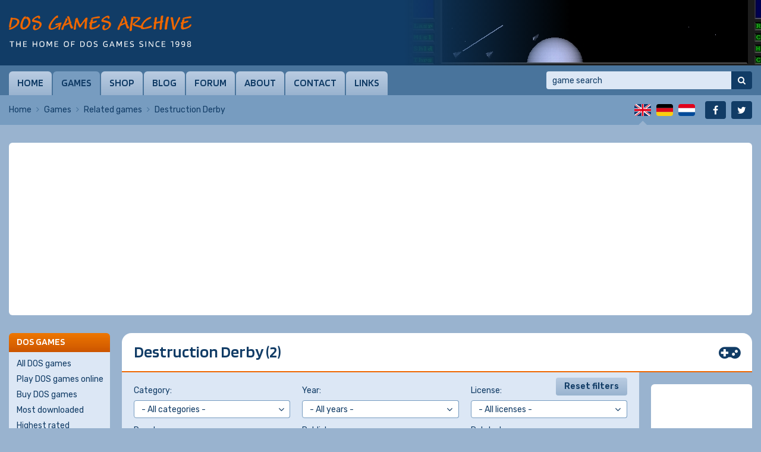

--- FILE ---
content_type: text/html; charset=UTF-8
request_url: https://www.dosgamesarchive.com/related-games/destruction-derby
body_size: 28156
content:
<!doctype html>
<html lang="en">
  <head>
    <meta charset="utf-8">
    <title>Download Destruction Derby games | DOS Games Archive</title>
    <meta name="author" content="Whirlwind Internet: www.whirlwind.nl">
    <meta name="description" content="Download Destruction Derby games for DOS. Free to play!">
    <meta name="keywords" content="Destruction Derby games, download, download, play">
    <meta name="robots" content="index, follow">
    <meta name="viewport" content="width=device-width, initial-scale=1">
    <meta http-equiv="X-UA-Compatible" content="IE=Edge">
    <base href="https://www.dosgamesarchive.com/">
    <link rel="preconnect" href="https://fonts.googleapis.com">
    <link rel="preconnect" href="https://fonts.gstatic.com" crossorigin>
    <link rel="stylesheet" href="https://fonts.googleapis.com/css2?family=Blinker:wght@600&family=Rubik:ital,wght@0,300..900;1,300..900&display=swap">
    <link rel="stylesheet" media="screen" href="/asset/layout/website.css?v223">
    <link rel="stylesheet" media="print"  href="/asset/layout/print.css?v223">
    <link rel="canonical" href="https://www.dosgamesarchive.com/related-games/destruction-derby">
    <link rel="alternate" hreflang="en" href="https://www.dosgamesarchive.com/related-games/destruction-derby">
    <link rel="alternate" hreflang="de" href="https://www.dosgamesarchive.de/related-games/destruction-derby">
    <link rel="alternate" hreflang="nl" href="https://www.dosgamesarchive.nl/related-games/destruction-derby">
    <link rel="preload" as="image" href="https://image.dosgamesarchive.com/screenshots/DOSBox 2014-10-07 15-56-50-11.png">
    <script async src="https://www.googletagmanager.com/gtag/js?id=G-XYCLPD575Z"></script>
    <script>
      window.dataLayer = window.dataLayer || [];
      function gtag(){ dataLayer.push(arguments); }
      gtag('js', new Date());
      gtag('config', 'G-XYCLPD575Z');
    </script>
    <script defer src="https://ajax.googleapis.com/ajax/libs/jquery/3.7.1/jquery.min.js"></script>
    <script defer src="asset/javascript/modernizr.js?v223"></script>
    <script defer src="asset/javascript/website.js?v223"></script>
    <link rel="apple-touch-icon" sizes="180x180" href="/apple-touch-icon.png">
    <link rel="icon" type="image/png" sizes="32x32" href="/favicon-32x32.png">
    <link rel="icon" type="image/png" sizes="16x16" href="/favicon-16x16.png">
    <link rel="manifest" href="/site.webmanifest">
    <link rel="mask-icon" href="/safari-pinned-tab.svg" color="#113c66">
    <meta name="apple-mobile-web-app-title" content="DOS Games">
    <meta name="application-name" content="DOS Games">
    <meta name="msapplication-TileColor" content="#ffffff">
    <meta name="theme-color" content="#ffffff">
  </head>
  <body>
  
  <div id="page_container">
    
    <a id="skip_to_nav" href="#menu">Skip to menu</a><header id="header_container">
  <div id="header">
    
    <div id="logo" class="en">
      <a href="/" title="DOS Games Archive"><span>DOS Games Archive: download DOS games for free</span></a>
    </div>
    
    <div id="slideshow">
      <div class="slide active">  <a href="/download/linewars-ii" style="background-image: url('https://image.dosgamesarchive.com/screenshots/DOSBox 2014-10-07 15-56-50-11.png');" title="LineWars II">    <span>LineWars II</span>  </a></div>    </div>
    
  </div>
</header>
<div id="menubar_container" class="">
  <div id="menubar">
    
    <a id="menu_mobile" href="#menu">Menu</a>
    
    <nav id="menu">
      <ul>
        <li class="first"><a href="/">Home</a></li><li class="active"><a href="/games">Games</a></li><li><a href="/shop">Shop</a></li><li><a href="/blog">Blog</a></li><li><a href="https://www.dosgames.com/forum" target="_blank" rel="nofollow">Forum</a></li><li><a href="/about">About</a></li><li><a href="/contact">Contact</a></li><li class="last"><a href="/links">Links</a></li>      </ul>
      <div class="clear"></div>
    </nav>
    
    <div id="search">
      <form id="form_search" method="get" action="/games" novalidate>
        <input type="search" name="t" autocorrect="off" autocapitalize="none" placeholder="game search" value="">
        <button type="submit" title="Search"><span>Search</span></button>
      </form>
    </div>
    
  </div>
</div>
<div id="menubar_placeholder"></div><div id="subbar_container">
  <div id="subbar">
<div id="breadcrumbs">  <ul>    <li><a href="/">Home</a></li>    <li><a href="/games">Games</a></li>    <li><a href="/related-games">Related games</a></li>    <li class="last"><span>Destruction Derby</span></li>  </ul>  <div class="clear"></div></div>    <div id="languages">
      <ul>
                
        
                    <li class="first active" id="lang_en"><span><span>English</span></span></li>
                    
                    <li class="" id="lang_de"><a title="Deutsch" href="https://www.dosgamesarchive.de/related-games/destruction-derby"><span>Deutsch</span></a></li>
                    
                    <li class="last" id="lang_nl"><a title="Nederlands" href="https://www.dosgamesarchive.nl/related-games/destruction-derby"><span>Nederlands</span></a></li>
                  
        
              </ul>
      <div class="clear"></div>
    </div>
    
    <div id="socialmedia">
      <ul>
        <li class="first" id="social_facebook"><a title="Facebook" href="https://www.facebook.com/dosgamesarchive" target="_blank" rel="nofollow"><span>Facebook</span></a></li>
        <li class="last" id="social_twitter"><a title="Twitter" href="https://twitter.com/dosgamesarchive" target="_blank" rel="nofollow"><span>Twitter</span></a></li>
      </ul>
      <div class="clear"></div>
    </div>
    
    <div class="clear"></div>
  </div>
</div>

<div id="banner_mobile">
  
    <script async src="https://pagead2.googlesyndication.com/pagead/js/adsbygoogle.js?client=ca-pub-2163211752314164" crossorigin="anonymous"></script>
  <ins class="adsbygoogle" style="display:block" data-ad-client="ca-pub-2163211752314164" data-ad-slot="7550160022" data-ad-format="auto" data-full-width-responsive="true"></ins>
  <script>(adsbygoogle = window.adsbygoogle || []).push({});</script>
    
    
    
</div><div id="body_container">
  <div id="body"><div class="banner_container" id="banner_container_leaderboard">
  <div class="banner" id="banner_leaderboard">
    
        <script async src="https://pagead2.googlesyndication.com/pagead/js/adsbygoogle.js?client=ca-pub-2163211752314164" crossorigin="anonymous"></script>
    <ins class="adsbygoogle" style="display:block" data-ad-client="ca-pub-2163211752314164" data-ad-slot="5593053822" data-ad-format="auto" data-full-width-responsive="true"></ins>
    <script>(adsbygoogle = window.adsbygoogle || []).push({});</script>
        
        
        
  </div>
</div><div id="columns_2">
  <div class="column_2">
    
    <h1 class="game_page">Destruction Derby (2)</h1><div class="column2_full_container">
  <div class="column2_full"><form id="form_games" action="related-games/destruction-derby" method="get" novalidate>  <a class="button" id="reset_filters">Reset filters</a>  <div class="search_select_container">    <label for="c">Category:</label>    <div class="select_container">      <select name="c" id="c">        <option value="">- All categories -</option><option value="3">Adventure (154 games)</option><option value="5">Arcade (147 games)</option><option value="25">Educational (17 games)</option><option value="28">Expansion Set (19 games)</option><option value="16">Fighting (39 games)</option><option value="1">First-Person Shooter (106 games)</option><option value="6">Miscellaneous (12 games)</option><option value="7">Platform (212 games)</option><option value="8">Puzzle (198 games)</option><option value="14">Racing (78 games)</option><option value="22">Real-Time Strategy (59 games)</option><option value="9">Role-Playing (113 games)</option><option value="11">Shooter (184 games)</option><option value="21">Simulation (88 games)</option><option value="10">Sport (46 games)</option><option value="13">Traditional (75 games)</option><option value="12">Turn-Based Strategy (78 games)</option>      </select>    </div>  </div>  <div class="search_select_container">    <label for="y">Year:</label>    <div class="select_container">      <select name="y" id="y">        <option value="">- All years -</option><option value="1980">1980 (2 games)</option><option value="1983">1983 (4 games)</option><option value="1984">1984 (9 games)</option><option value="1985">1985 (5 games)</option><option value="1986">1986 (8 games)</option><option value="1987">1987 (16 games)</option><option value="1988">1988 (12 games)</option><option value="1989">1989 (19 games)</option><option value="1990">1990 (37 games)</option><option value="1991">1991 (60 games)</option><option value="1992">1992 (107 games)</option><option value="1993">1993 (147 games)</option><option value="1994">1994 (214 games)</option><option value="1995">1995 (246 games)</option><option value="1996">1996 (224 games)</option><option value="1997">1997 (166 games)</option><option value="1998">1998 (81 games)</option><option value="1999">1999 (53 games)</option><option value="2000">2000 (38 games)</option><option value="2001">2001 (44 games)</option><option value="2002">2002 (34 games)</option><option value="2003">2003 (17 games)</option><option value="2004">2004 (5 games)</option><option value="2005">2005 (4 games)</option><option value="2006">2006 (3 games)</option><option value="2007">2007 (3 games)</option><option value="2008">2008 (4 games)</option><option value="2009">2009 (2 games)</option><option value="2011">2011 (2 games)</option><option value="2012">2012 (2 games)</option><option value="2013">2013 (3 games)</option><option value="2014">2014 (6 games)</option><option value="2015">2015 (2 games)</option><option value="2016">2016 (3 games)</option><option value="2017">2017 (6 games)</option><option value="2018">2018 (5 games)</option><option value="2019">2019 (4 games)</option><option value="2020">2020 (6 games)</option><option value="2021">2021 (1 game)</option><option value="2022">2022 (6 games)</option><option value="2023">2023 (7 games)</option><option value="2024">2024 (5 games)</option><option value="2025">2025 (3 games)</option>      </select>    </div>  </div>  <div class="search_select_container">    <label for="l">License:</label>    <div class="select_container">      <select name="l" id="l">        <option value="">- All licenses -</option><option value="1">Freeware (527 files)</option><option value="15">Freeware (installed) (104 files)</option><option value="2">Playable demo (596 files)</option><option value="14">Playable demo (installed) (128 files)</option><option value="3">Shareware (484 files)</option><option value="17">Shareware (installed) (154 files)</option><option value="4">Full version (220 files)</option><option value="18">Full version (installed) (32 files)</option><option value="8">Non-playable demo (54 files)</option><option value="16">Non-playable demo (installed) (10 files)</option><option value="5">Update (28 files)</option><option value="6">Patch (29 files)</option><option value="7">Game expansion (20 files)</option><option value="10">Extra (83 files)</option><option value="11">Editor (11 files)</option><option value="12">FAQ (27 files)</option><option value="13">Soundtrack (3 files)</option><option value="19">Preview (46 files)</option><option value="20">Source code (90 files)</option><option value="21">System component (15 files)</option>      </select>    </div>  </div>  <div class="search_select_container">    <label for="d">Developer:</label>    <div class="select_container">      <select name="d" id="d">        <option value="">- All developers -</option><option value="120">John Augustine (1 game)</option><option value="260">Kevin Bales (1 game)</option><option value="80">Dave Baskin (1 game)</option><option value="201">Steve Blanding (1 game)</option><option value="133">Klaus Breuer (1 game)</option><option value="20">Yong Choi (1 game)</option><option value="82">David L. Clark (3 games)</option><option value="8">Kurt W. Dekker (4 games)</option><option value="122">John E. Dell (1 game)</option><option value="121">John Dondzila (2 games)</option><option value="242">Chris Elsbree (1 game)</option><option value="28">Karsten Finger (1 game)</option><option value="27">Stefan Heineke (1 game)</option><option value="222">Wendell Hicken (1 game)</option><option value="123">John Hood (1 game)</option><option value="130">Jukka Jäkälä (1 game)</option><option value="117">Jari Karjala (1 game)</option><option value="126">Jon Lane (1 game)</option><option value="127">Jonathan Lexa (1 game)</option><option value="156">Olivier Massé (1 game)</option><option value="276">Ilija Mihajlov (1 game)</option><option value="42">Alex T. Moore (1 game)</option><option value="26">D. Pavlovsky (1 game)</option><option value="166">Patrick Piché (1 game)</option><option value="213">Tomasz Pytel (2 games)</option><option value="105">Gary Quiring (1 game)</option><option value="139">Michael Riedel (2 games)</option><option value="226">William Rieder (1 game)</option><option value="128">Joosa Riekkinen (1 game)</option><option value="225">William D. Rinehart (3 games)</option><option value="273">Doug Ross (1 game)</option><option value="176">Raoul Said (3 games)</option><option value="187">Scott Semon (1 game)</option><option value="81">Dave Sharpless (3 games)</option><option value="52">Bill Skrok (1 game)</option><option value="214">Toren K. Smith (1 game)</option><option value="220">Vu Truong (1 game)</option><option value="2">Warren Ward (1 game)</option><option value="209">Terry Washington (2 games)</option><option value="125">John White (1 game)</option><option value="183">Roberta Williams (1 game)</option><option value="70">Chun-Cheung Yim (1 game)</option><option value="405">Patrick Aalto (1 game)</option><option value="749">John Davis Akkara (2 games)</option><option value="1324">Zhenya Alemzhin (1 game)</option><option value="1196">Samir Aličehajić (1 game)</option><option value="891">Rhett Anderson (1 game)</option><option value="722">Dave Ashley (1 game)</option><option value="1026">Phillip Bailey (1 game)</option><option value="1234">Dan  Baker (1 game)</option><option value="1072">Ron Balewski (1 game)</option><option value="1231">Michael Batty (1 game)</option><option value="793">Doug Beeferman (2 games)</option><option value="1350">Steve Bennett (1 game)</option><option value="980">Leslie Benzies (1 game)</option><option value="1103">Jarda Beran (1 game)</option><option value="902">Don Berg (1 game)</option><option value="1027">Giuliano Bertoletti (1 game)</option><option value="1315">Scott Bias (1 game)</option><option value="1090">Martin Binder (1 game)</option><option value="1154">Adam Biser (1 game)</option><option value="993">Benoit Blanchon (1 game)</option><option value="1123">Vince Bly (1 game)</option><option value="1173">John Blythe (1 game)</option><option value="1335">Matthias Bock (1 game)</option><option value="1034">Brian Boese (1 game)</option><option value="1339">Jonas Borgström (1 game)</option><option value="957">Florian Born (1 game)</option><option value="1298">Shaun Brandt (1 game)</option><option value="1250">Anne Bras (1 game)</option><option value="922">Chris Brown (1 game)</option><option value="349">Jim Brown (1 game)</option><option value="530">Christoph Brzozowski (1 game)</option><option value="771">Thomas Büngener (2 games)</option><option value="596">Chris Busch (1 game)</option><option value="966">Matthew Bush (1 game)</option><option value="1028">William O. Cain (1 game)</option><option value="346">John Carmack (1 game)</option><option value="747">Justin Cassidy (1 game)</option><option value="739">Kathy Cassidy (1 game)</option><option value="738">William Cassidy (1 game)</option><option value="680">Elvis Enmanuel Castillo Núñez (1 game)</option><option value="1287">Avi Chami (1 game)</option><option value="961">Warren Cheung (1 game)</option><option value="1330">Marco Chiesi (1 game)</option><option value="1294">Neil Chinnery (1 game)</option><option value="1121">Stuart Collier (1 game)</option><option value="896">Edward D. Collins (1 game)</option><option value="348">Robert Cook (1 game)</option><option value="1157">Pete Cooper (1 game)</option><option value="497">Drew Costigan (1 game)</option><option value="1288">Bruno Croci (1 game)</option><option value="1054">Ben 'Yahtzee' Croshaw (5 games)</option><option value="924">Don Cross (1 game)</option><option value="131">Karen Crowther (1 game)</option><option value="367">Mark Currie (1 game)</option><option value="746">Stephen Curtis (1 game)</option><option value="745">Billy Dalrymple (1 game)</option><option value="713">David Dambman (1 game)</option><option value="877">Michael Davies (1 game)</option><option value="1041">Ben Davis (1 game)</option><option value="295">Bas de Reuver (2 games)</option><option value="1078">Scott DeMers (1 game)</option><option value="1275">Vladislav Demyanishin (1 game)</option><option value="138">Michael A. Denio (1 game)</option><option value="1116">Herve Dereumaux (1 game)</option><option value="611">Robert J. Deutsch (2 games)</option><option value="1277">Steffen Dingel (1 game)</option><option value="1276">Thomas Dingel (1 game)</option><option value="595">Steven Don (1 game)</option><option value="1295">Péter Dornbach (1 game)</option><option value="1172">John M. Dow (1 game)</option><option value="1206">Graham Downey (1 game)</option><option value="1284">Dave Dutcher (1 game)</option><option value="578">Thomas Ehlers (1 game)</option><option value="1113">James Eibisch (1 game)</option><option value="1344">Christopher Emirzian (1 game)</option><option value="65">Carl Erikson (2 games)</option><option value="634">Robin Eskew (1 game)</option><option value="994">Sylvain Fajon (1 game)</option><option value="1220">Mike Farrell (1 game)</option><option value="883">Steve Fawkner (2 games)</option><option value="1108">Andrea Fazzi (1 game)</option><option value="1053">Ed Federmeyer (1 game)</option><option value="1357">King Felix (1 game)</option><option value="1056">Pedro Fernandes (1 game)</option><option value="1217">Martin J. Fiedler (1 game)</option><option value="333">Jake Firth (1 game)</option><option value="1010">David Fleming (1 game)</option><option value="418">Tom Fresen (2 games)</option><option value="402">Jeffrey Fullerton (2 games)</option><option value="1329">Marcin Furas (2 games)</option><option value="861">Seth Galbraith (2 games)</option><option value="1129">Victor Geraldsson (1 game)</option><option value="1061">Vadim Gerasimov (1 game)</option><option value="1359">Alessandro Ghignola (1 game)</option><option value="750">Subha Ghoshal (1 game)</option><option value="767">Franck Gotthold (1 game)</option><option value="881">Chad Goulding (1 game)</option><option value="600">David "Perikhi" Grace (3 games)</option><option value="638">Wesley Gray (1 game)</option><option value="1223">Jeffery Guan Foo Wah (1 game)</option><option value="1081">Chris Haag (1 game)</option><option value="1171">Scott Haag (3 games)</option><option value="1183">Michael Haar (1 game)</option><option value="1167">Ulrich Haar (1 game)</option><option value="347">Tom Hall (1 game)</option><option value="1063">Paul Hamilton (4 games)</option><option value="895">Ben Hanke (1 game)</option><option value="361">Thomas G. Hanlin (1 game)</option><option value="1039">Philip Hassey (2 games)</option><option value="996">Arto Heikkinen (1 game)</option><option value="995">Tero Heikkinen (1 game)</option><option value="581">Jürgen Heise (1 game)</option><option value="727">Stefan Hendriks (1 game)</option><option value="781">Linley Henzell (1 game)</option><option value="434">Dan Hilton (1 game)</option><option value="1308">Peter Hinz (3 games)</option><option value="1334">Magnus Högdahl (1 game)</option><option value="629">Jonathan Howell (1 game)</option><option value="1077">David B. Howorth (1 game)</option><option value="1310">Michael Hoyt, Jr. (1 game)</option><option value="1079">Jari Huikari (1 game)</option><option value="1109">Peter Hull (1 game)</option><option value="1333">Fredrik Huss (1 game)</option><option value="901">Henrik Høxbroe (1 game)</option><option value="815">Michał Imiołek (1 game)</option><option value="894">Sebastiaan Jansen (2 games)</option><option value="541">Andrew Jenner (1 game)</option><option value="314">Cliff Johnson (1 game)</option><option value="867">Chris Jones (2 games)</option><option value="1016">Richard Jordan (1 game)</option><option value="1256">Eric Jorgensen (1 game)</option><option value="950">T. S. Karthik (1 game)</option><option value="1122">Marcus Kasumba (1 game)</option><option value="643">Juha Kauppinen (1 game)</option><option value="498">Timo Kauppinen (1 game)</option><option value="1245">Tony Kelly (1 game)</option><option value="897">David E. King (1 game)</option><option value="1177">Janne Kivilahti (1 game)</option><option value="1000">Rolf-Dieter Klein (1 game)</option><option value="910">Jason M. Knight (1 game)</option><option value="1204">Martin Koleček (1 game)</option><option value="1218">Ville Könönen (1 game)</option><option value="1181">Maarten Koornneef (1 game)</option><option value="406">Jay Kramer (1 game)</option><option value="1004">Petr "AfBu" Kratina (2 games)</option><option value="787">Harald Krines (1 game)</option><option value="262">Richard Lang (2 games)</option><option value="949">Andreas Lange (1 game)</option><option value="1153">Zak Larue-Buckley (1 game)</option><option value="812">Charles B. Law (1 game)</option><option value="312">Daniel Lawrence (1 game)</option><option value="562">Michael W. Lawrence (2 games)</option><option value="799">Mike Layer (1 game)</option><option value="1205">Roy Lazarovich (1 game)</option><option value="1296">Mark Lefler (1 game)</option><option value="772">David Lehmeyer (1 game)</option><option value="1096">Michael Lehotay (1 game)</option><option value="1091">Damon Lichtenwalner (1 game)</option><option value="990">Sheng-Chung Liu (1 game)</option><option value="1050">Don Llopis (1 game)</option><option value="41">Al Lowe (5 games)</option><option value="890">Adam Luker (1 game)</option><option value="403">Kari Luojus (1 game)</option><option value="599">Mark "Atomjack" Mackey (1 game)</option><option value="860">Greg Mapes (1 game)</option><option value="1253">Juan J. Martínez (1 game)</option><option value="1150">Ben Marty (1 game)</option><option value="386">Filipe Mateus (1 game)</option><option value="668">Jeff Mather (1 game)</option><option value="981">Andrew McBean (1 game)</option><option value="948">Steve McCrea (1 game)</option><option value="1225">Daniel McKinnon (1 game)</option><option value="637">Brandon W. McMullen (1 game)</option><option value="796">Andrew McNab (1 game)</option><option value="1002">Jordan Mechner (1 game)</option><option value="825">Peter Melchart (1 game)</option><option value="1226">Kostas Michalopoulos (1 game)</option><option value="847">Uwe Milde (1 game)</option><option value="186">Scott Miller (3 games)</option><option value="1212">Adrian Millett (2 games)</option><option value="1175">Jeff Minter (2 games)</option><option value="1055">Daniel "MontyOnTheRun" Monteiro (2 games)</option><option value="1199">Chris Moreton (1 game)</option><option value="888">George Moromisato (1 game)</option><option value="368">Kenneth Morse (1 game)</option><option value="658">Markus Mück (1 game)</option><option value="1202">Edward Mueller (1 game)</option><option value="591">John K. Murphy (1 game)</option><option value="868">Lary Myers (1 game)</option><option value="1227">René "Havoc" N. (1 game)</option><option value="1348">Sergei Naidenov (1 game)</option><option value="1125">Eugene Nalimov (1 game)</option><option value="1360">James Neko (1 game)</option><option value="1006">Miroslav Němeček (1 game)</option><option value="404">Niko Nevatie (1 game)</option><option value="416">Tien Khoa Nguyen (2 games)</option><option value="667">Dave Niec (1 game)</option><option value="1031">Lukas Nijsten (1 game)</option><option value="1106">Tom Niwinski (1 game)</option><option value="1104">Andy Noble (2 games)</option><option value="1340">Thomas Nyberg (1 game)</option><option value="1230">Jani Nykänen (1 game)</option><option value="820">Luca Oleastri (1 game)</option><option value="366">Richard Olsen (1 game)</option><option value="1130">Angel Ortega (2 games)</option><option value="1086">Pedro Ortega (1 game)</option><option value="977">James Robert Osborne (1 game)</option><option value="819">V-M Osterman (2 games)</option><option value="1160">Dushan Ostoich (1 game)</option><option value="1060">Alexey Pajitnov (1 game)</option><option value="1018">Martin Paucula (2 games)</option><option value="998">Forest Pearson (1 game)</option><option value="1138">John Peasley (1 game)</option><option value="1232">David Pegg (1 game)</option><option value="1166">Johan Peitz (10 games)</option><option value="1214">Juan Pablo Peloso (2 games)</option><option value="1065">Vince E. Pelss (1 game)</option><option value="1110">Jaakko Peltonen (1 game)</option><option value="712">Alex Peterson (1 game)</option><option value="1317">Matt Plavcan (1 game)</option><option value="824">Erik Pojar (1 game)</option><option value="1082">Michelangelo "Polik" Policarpo (1 game)</option><option value="818">Andreas Pollack (1 game)</option><option value="775">Leizer Portnoy (1 game)</option><option value="1238">Niels Poulsen (1 game)</option><option value="1133">Abe Pralle (1 game)</option><option value="984">Ian Price (3 games)</option><option value="932">Tom Proudfoot (2 games)</option><option value="1088">Tom "Voxel" Purnell (2 games)</option><option value="765">Jim Radcliffe (2 games)</option><option value="1098">Randy Rasa (3 games)</option><option value="1216">John A. Reder (2 games)</option><option value="1058">Robert Reichelt (1 game)</option><option value="1170">Dan Richardson (1 game)</option><option value="579">Michael Rieck (1 game)</option><option value="726">Josh Robertson (1 game)</option><option value="1035">Alexander Rodin (1 game)</option><option value="956">Pako Rojas (1 game)</option><option value="244">John Romero (1 game)</option><option value="1015">Craig Rothwell (1 game)</option><option value="598">Georg Rottensteiner (7 games)</option><option value="1229">Andreas Rottler (1 game)</option><option value="1198">Balázs Rózsa (1 game)</option><option value="814">Phil Ruston (1 game)</option><option value="1257">Vladimir Rybinkin (2 games)</option><option value="1030">Sergey Ryzhkov (1 game)</option><option value="1025">Evan Salomon (1 game)</option><option value="840">Jose Sanchez (1 game)</option><option value="1361">Richard Schabath (1 game)</option><option value="1176">Daniel Schlyder (1 game)</option><option value="788">Thorsten Schmidt (1 game)</option><option value="576">Christoph Schneiders (1 game)</option><option value="1279">Mark Schnittman (1 game)</option><option value="1336">Andreas Scholl (1 game)</option><option value="1159">Jürgen Schulze-Döbold (1 game)</option><option value="846">Detlev Schwetzler (1 game)</option><option value="1158">Gus Scott-Exley (1 game)</option><option value="1201">Martin Sedlák (1 game)</option><option value="879">Alexander Seifriz (1 game)</option><option value="415">Ron Sharpless (1 game)</option><option value="1258">Yuri Shpeer (2 games)</option><option value="841">John Shramko (1 game)</option><option value="623">Alexey Silaev (4 games)</option><option value="132">Ken Silverman (4 games)</option><option value="1155">Petr Simon (1 game)</option><option value="601">Rainer Sinsch (1 game)</option><option value="1240">Pawel Slawinski (1 game)</option><option value="1338">Adam V. Smith (1 game)</option><option value="1059">Brad Smith (1 game)</option><option value="1305">Marcin Sokalski (1 game)</option><option value="1265">Thomas Starke (1 game)</option><option value="884">Jörg Stenger (1 game)</option><option value="751">John Stephens (1 game)</option><option value="874">Andy Stewart (1 game)</option><option value="1093">Timothy Stoehr (1 game)</option><option value="1119">Toni Svenström (1 game)</option><option value="1112">Mihail Szabolcs (1 game)</option><option value="835">Anton Norup Sørensen (1 game)</option><option value="828">Michael Taggart (1 game)</option><option value="900">Leonard Yeo Khee Teck (1 game)</option><option value="1068">Michael J. Teixeira (1 game)</option><option value="1191">Roel Tempelaar (1 game)</option><option value="1321">E. J. Thayer (1 game)</option><option value="1164">Christophe Théron (1 game)</option><option value="976">Kenneth Thornton (2 games)</option><option value="1107">Jim Todd (1 game)</option><option value="1235">Óscar Toledo Gutiérrez (1 game)</option><option value="1194">Pavlos Touboulidis (1 game)</option><option value="1337">Eric Triki (1 game)</option><option value="933">Jason Truong (1 game)</option><option value="988">George M. Tzoumas (4 games)</option><option value="837">Masayoshi Ueda -Cheez- (1 game)</option><option value="1001">Martin Ulrich (1 game)</option><option value="1283">Peter van Dalen (1 game)</option><option value="460">Danny E.K. van der Kolk (1 game)</option><option value="1142">Thomas van der Velden (1 game)</option><option value="826">Remi Veilleux (1 game)</option><option value="1247">Viktor V. Vikhrev (1 game)</option><option value="528">Mateusz Viste (6 games)</option><option value="869">Michael Vöing (1 game)</option><option value="1115">Fran Vong (1 game)</option><option value="1049">Thomas Wagner (2 games)</option><option value="830">Ron Walker (3 games)</option><option value="1140">Michael David Weiss (1 game)</option><option value="1057">Tim Wellhausen (1 game)</option><option value="1274">Lars Erik Wessman (1 game)</option><option value="1003">Mats Westberg (1 game)</option><option value="184">Ronny Wester (2 games)</option><option value="473">Stephen White (1 game)</option><option value="720">John H Wigforss (1 game)</option><option value="1051">Christopher Jon Wild (2 games)</option><option value="1114">Hugo Windisch (1 game)</option><option value="839">Harald Winkler (1 game)</option><option value="1007">Marti Wong (1 game)</option><option value="1146">Don Worth (1 game)</option><option value="1005">Nathan Yam (1 game)</option><option value="973">Arto Ylisaukko-oja (1 game)</option><option value="625">Kelly Youngblood (1 game)</option><option value="1048">Stefan Zwanzger (2 games)</option><option value="1085">Ralf Zwanziger (1 game)</option><option value="1314"> Hadrosaurus Software (1 game)</option><option value="544">-MWD- Software (2 games)</option><option value="951">.HCC. ~Software~ (1 game)</option><option value="414">11th Dimension Entertainment (1 game)</option><option value="1174">3000AD, Inc. (3 games)</option><option value="36">3D Realms (2 games)</option><option value="754">47-TEK (1 game)</option><option value="1100">4am Programming (1 game)</option><option value="906">5th Dimension (1 game)</option><option value="533">7th BitLabs (1 game)</option><option value="871">A-J Games (1 game)</option><option value="432">Absolute Magic (1 game)</option><option value="1127">AcASoftware (1 game)</option><option value="37">Accolade (2 games)</option><option value="38">Accursed Toys (1 game)</option><option value="917">Aclypse Corporation (1 game)</option><option value="717">ACRO Studio (1 game)</option><option value="409">Action Forms (2 games)</option><option value="39">Activision (3 games)</option><option value="734">AD Studios (1 game)</option><option value="451">Adeline Software International (2 games)</option><option value="40">Adept Software (4 games)</option><option value="926">Ader Software (1 game)</option><option value="1012">Adventure LearningWare (2 games)</option><option value="255">Adventure Soft (2 games)</option><option value="875">Advertising Games GmbH (1 game)</option><option value="1271">Albatross Studio (1 game)</option><option value="1352">Alcachofa Soft (1 game)</option><option value="941">Alchemic (1 game)</option><option value="364">Alive Software (5 games)</option><option value="408">Alpha Helix (1 game)</option><option value="43">Alpha-Omega Software (1 game)</option><option value="1249">AnakreoN (1 game)</option><option value="987">Anarchy Entertainment (1 game)</option><option value="1355">Anco Software (1 game)</option><option value="44">Animation FX (2 games)</option><option value="690">Animation Magic (1 game)</option><option value="885">Anonymous (3 games)</option><option value="1145">Antares Productions (1 game)</option><option value="15">Apogee Software (15 games)</option><option value="915">Arc Developments (1 game)</option><option value="45">Arcanum Computing (5 games)</option><option value="29">Argo Games (4 games)</option><option value="568">ARGON Software (3 games)</option><option value="678">Argonaut Software (1 game)</option><option value="1289">Ark Angels (1 game)</option><option value="999">Armageddon Games (1 game)</option><option value="730">Art Department Werbeagentur GmbH (1 game)</option><option value="795">Artificial Software (1 game)</option><option value="800">Artsoft Entertainment (2 games)</option><option value="1021">AS-Freegames (1 game)</option><option value="425">Astros Productions (2 games)</option><option value="48">Atari Games (1 game)</option><option value="1189">Atman Software (1 game)</option><option value="636">Atod (1 game)</option><option value="669">Atreid Concept (1 game)</option><option value="385">Attention to Detail (1 game)</option><option value="515">Attic Entertainment Software (3 games)</option><option value="792">Audio Visual Magic (1 game)</option><option value="789">Awesoft (1 game)</option><option value="997">AWKWARD Software (1 game)</option><option value="753">Axisim Software (1 game)</option><option value="833">Bad Bone Software (1 game)</option><option value="572">Bad Dog (1 game)</option><option value="468">Banjo Software (1 game)</option><option value="859">BB Software (5 games)</option><option value="266">Beam Software (1 game)</option><option value="49">Beavis-Soft (2 games)</option><option value="50">Beck-Tech (1 game)</option><option value="1040">Belenos Software Enterprises (1 game)</option><option value="258">Bethesda Softworks (8 games)</option><option value="51">Big Red Software (1 game)</option><option value="53">Binary Spells (1 game)</option><option value="1300">BionFX (1 game)</option><option value="553">BioWare (1 game)</option><option value="610">Bits Corporation (1 game)</option><option value="1080">Blackmoth Entertainment (1 game)</option><option value="54">Blizzard Entertainment (4 games)</option><option value="641">Bloodhouse (1 game)</option><option value="1136">Bloodlust Software (1 game)</option><option value="55">Blue Byte Software (7 games)</option><option value="335">Blue Sky Productions (1 game)</option><option value="756">Blue Turtle (1 game)</option><option value="56">BlueMoon Software (4 games)</option><option value="542">BlueSckR (1 game)</option><option value="805">Bogus Game Design (1 game)</option><option value="958">Boku Strategy Games (1 game)</option><option value="278">Brain Bug (1 game)</option><option value="61">Brainchild Design (3 games)</option><option value="831">BrandGames (1 game)</option><option value="529">Bridgestone Multimedia Group (1 game)</option><option value="522">Broken Arrow Entertainment (1 game)</option><option value="60">Brøderbund Software (1 game)</option><option value="250">Bullfrog Productions (12 games)</option><option value="62">Button Software (1 game)</option><option value="1353">ByteShock (1 game)</option><option value="461">Cajji Software (1 game)</option><option value="63">Capcom (3 games)</option><option value="378">CAPS Softwaredesign ULM (2 games)</option><option value="64">Capstone Software (3 games)</option><option value="66">Carr Software (1 game)</option><option value="909">Cascoly Software (1 game)</option><option value="1099">Cassiopeia / Crystal Shard (1 game)</option><option value="1259">Cauldron (1 game)</option><option value="944">CAUSE 'n EFFECT (1 game)</option><option value="252">Celeris (2 games)</option><option value="809">Cerebral Gaming Systems (1 game)</option><option value="969">CF FOYS GAMES (1 game)</option><option value="67">CHAMProgramming (1 game)</option><option value="411">Channel-7 Software (2 games)</option><option value="813">Cheegrah Interactive (1 game)</option><option value="68">Cheesy Software (2 games)</option><option value="1325">ChessBase (2 games)</option><option value="676">Circus of Dawn (1 game)</option><option value="71">Cistar (1 game)</option><option value="588">Clockwork Games (1 game)</option><option value="1272">Coconut Pizza (1 game)</option><option value="376">Codemasters Software (1 game)</option><option value="1070">CodeRed Soft (1 game)</option><option value="1263">COGnition Development Team (1 game)</option><option value="72">CoGS: Digital Amusements (1 game)</option><option value="256">Coktel Vision (5 games)</option><option value="73">Colin Gagnon Software (1 game)</option><option value="556">Compro Games (1 game)</option><option value="566">Computer & Entertainment (C&E) (1 game)</option><option value="74">Computers Communications & Visions (2 games)</option><option value="862">Conmeg Spielart (1 game)</option><option value="75">Copysoft (6 games)</option><option value="76">Core Design (8 games)</option><option value="7">Crack dot Com (1 game)</option><option value="702">Creative Assembly (1 game)</option><option value="78">Creative Dimensions (1 game)</option><option value="736">Creative Edge Software (1 game)</option><option value="331">Creative Game Design (1 game)</option><option value="570">Creative Reality (1 game)</option><option value="516">Criterion Studios (2 games)</option><option value="744">Crocodile Entertainment (2 games)</option><option value="853">Croteam (1 game)</option><option value="453">Cryo Interactive Entertainment (1 game)</option><option value="619">Cyberlore Studios (2 games)</option><option value="150">Cygnus Software (3 games)</option><option value="1111">Cyningstan (2 games)</option><option value="265">Cytherean Adventures (2 games)</option><option value="492">D'India Software (1 game)</option><option value="626">Dark Knight Software (1 game)</option><option value="1323">dark-cloud (1 game)</option><option value="806">Darkness Ethereal (1 game)</option><option value="827">Data Wave Software Technology (1 game)</option><option value="991">Dataware (1 game)</option><option value="584">Deadline (1 game)</option><option value="921">Delphic Oracle Entertainment (1 game)</option><option value="308">Delphine Software (3 games)</option><option value="1066">Dem Innovations (1 game)</option><option value="642">Deschutes (1 game)</option><option value="83">Designer Software (1 game)</option><option value="1356">Destiny Software Productions (1 game)</option><option value="1282">Devilish Games (1 game)</option><option value="424">DevTeam (3 games)</option><option value="1032">Diabolic Software (1 game)</option><option value="777">Digi4Fun Corp. (1 game)</option><option value="435">Digital Cafe (1 game)</option><option value="705">Digital Dialect (1 game)</option><option value="729">Digital Dimensions BV (1 game)</option><option value="648">Digital Dreams Multimedia (4 games)</option><option value="377">Digital Extremes (2 games)</option><option value="84">Digital Illusions (1 game)</option><option value="353">Digital Integration (3 games)</option><option value="930">Digital Lobster (1 game)</option><option value="1222">Digital Marketing Associates (1 game)</option><option value="602">DIGITAL Nightmares (3 games)</option><option value="431">Digital Workshop (1 game)</option><option value="1363">Dimas (AMI-93) (1 game)</option><option value="911">Dinamic Software (2 games)</option><option value="920">Distinctive Software (1 game)</option><option value="85">Diversions Entertainment (1 game)</option><option value="687">Divide By Zero (1 game)</option><option value="86">DMA Design (9 games)</option><option value="474">Dod-G Pos-E (8 games)</option><option value="87">Dodekaedron Software (1 game)</option><option value="88">Domark Software (1 game)</option><option value="332">Dongleware (3 games)</option><option value="1302">dr.noise (1 game)</option><option value="555">DreamForge Intertainment (3 games)</option><option value="292">Dungeon Dwellers Design (2 games)</option><option value="1316">Dungeon Entertainment (1 game)</option><option value="770">Düsi Computer Software (1 game)</option><option value="769">Dynabyte Software (2 games)</option><option value="1270">Dynafield Systems (1 game)</option><option value="89">Dynamix (8 games)</option><option value="589">DzikoSoft (1 game)</option><option value="1169">e-People (1 game)</option><option value="90">E.T.S. Games (1 game)</option><option value="701">EA Canada (2 games)</option><option value="429">East Point Software (2 games)</option><option value="1237">EBro Software (1 game)</option><option value="748">Eclipse (5 games)</option><option value="91">Eclipse Software (2 games)</option><option value="1290">EGA Computing (1 game)</option><option value="1209">Ego Software (1 game)</option><option value="1327">el Hamil (1 game)</option><option value="1033">Elecbyte (1 game)</option><option value="95">Electronic Arts (8 games)</option><option value="560">Electronic Music And Graphic (EMAG) Software (1 game)</option><option value="700">Elite Software (1 game)</option><option value="1307">Elite Systems (1 game)</option><option value="481">Elkware (2 games)</option><option value="918">Elysium Digital (1 game)</option><option value="1261">EM Software (1 game)</option><option value="651">Emerald Software (1 game)</option><option value="649">EMPrograms (1 game)</option><option value="1134">Engine Technology (1 game)</option><option value="597">Enhanced Creations (1 game)</option><option value="355">Enlight Software (1 game)</option><option value="22">Epic MegaGames (10 games)</option><option value="1013">Epsilon Soft (1 game)</option><option value="866">Epsitec (3 games)</option><option value="97">Esc Programs (2 games)</option><option value="339">Escape Programming (1 game)</option><option value="441">ESD Games (1 game)</option><option value="821">Esoterica Software (1 game)</option><option value="1251">ESP Software (2 games)</option><option value="98">Everett Kaser Software (4 games)</option><option value="509">Everlasting Software (3 games)</option><option value="99">EvilX Systems (1 game)</option><option value="934">Evryware (1 game)</option><option value="327">Exaggerated Software (1 game)</option><option value="1182">Exxing Entertainment (1 game)</option><option value="549">Factor 5 (2 games)</option><option value="1162">FaMe SoftWare (1 game)</option><option value="394">Family Production (8 games)</option><option value="21">Farr-ware Software (1 game)</option><option value="857">Fednet Software (1 game)</option><option value="699">Fifth Dimension Company (2 games)</option><option value="1083">FireBall Software (1 game)</option><option value="630">Firefall Softwarez (1 game)</option><option value="510">Flying Legends (1 game)</option><option value="488">Forgotten Sages Games (1 game)</option><option value="480">Fragment (1 game)</option><option value="1052">Franticware (1 game)</option><option value="1076">Frontier Developments (2 games)</option><option value="520">FTL Games (1 game)</option><option value="794">Fully Bugged Software (1 game)</option><option value="400">Funsoft (1 game)</option><option value="694">Future Crew (1 game)</option><option value="674">Future Vision (1 game)</option><option value="886">FutureSoft (1 game)</option><option value="1101">G.A.C. (1 game)</option><option value="102">Game Crafters (1 game)</option><option value="940">Games 4 Brains (2 games)</option><option value="104">GameTek (3 games)</option><option value="784">Geckosoft (2 games)</option><option value="420">Godly Games (1 game)</option><option value="563">Goldtree Enterprises (1 game)</option><option value="762">Graftgold (3 games)</option><option value="684">Grandslam (1 game)</option><option value="464">GraphicWares (1 game)</option><option value="107">Gray Design Associates (4 games)</option><option value="755">Green Dragon Creations (1 game)</option><option value="1043">Greenwood Entertainment (2 games)</option><option value="316">Gremlin Interactive (11 games)</option><option value="1233">Grey Software (1 game)</option><option value="880">Ground Up Software (1 game)</option><option value="1246">GWME Software (1 game)</option><option value="1128">H/M Software (1 game)</option><option value="863">Hammer Technologies (5 games)</option><option value="1014">Hamster Republic Productions (3 games)</option><option value="1252">Happi Llama Realtech (1 game)</option><option value="1286">Hellsoft (1 game)</option><option value="1156">Herculean Effort Productions (1 game)</option><option value="706">High Score Productions (1 game)</option><option value="1268">Hitrak (1 game)</option><option value="552">Holistic Design (1 game)</option><option value="369">Holodream Software (2 games)</option><option value="1239">Home Made Software (1 game)</option><option value="110">HomeBrew Software (1 game)</option><option value="1328">Horizont Entertainment (1 game)</option><option value="527">Housemarque Games (1 game)</option><option value="1126">HPC Gameshop (1 game)</option><option value="524">Humongous Entertainment (2 games)</option><option value="298">Hungry Software (2 games)</option><option value="887">Hypothermia (1 game)</option><option value="294">I-Motion (1 game)</option><option value="111">id Software (10 games)</option><option value="1343">Idee Software (2 games)</option><option value="679">Imagexcel (1 game)</option><option value="1019">imagination development (2 games)</option><option value="659">Imaginative Illusions (1 game)</option><option value="112">Imagineer (1 game)</option><option value="113">ImagiSOFT (3 games)</option><option value="724">Immortality Productions (1 game)</option><option value="848">Impel Development Team (1 game)</option><option value="114">Impressions Games (5 games)</option><option value="18">Infogrames (6 games)</option><option value="914">Ingenuity Software (1 game)</option><option value="293">Inner Circle Creations (1 game)</option><option value="525">Instinct Design (1 game)</option><option value="943">Intelligent Games (1 game)</option><option value="487">Inter-Active Arts (2 games)</option><option value="13">Interactive Binary Illusions (2 games)</option><option value="19">Interplay Productions (7 games)</option><option value="617">InterQuest Productions (1 game)</option><option value="573">Interscan (1 game)</option><option value="115">InTime Corporation (1 game)</option><option value="1084">Intoxicated Little Bunny (1 game)</option><option value="1306">Intracorp Entertainment (1 game)</option><option value="760">IO Design (1 game)</option><option value="807">Issie Software Creations (1 game)</option><option value="1346">J.H (1 game)</option><option value="632">Jack in the Box Computing (1 game)</option><option value="505">Jaeger Software (1 game)</option><option value="296">Jaleco (1 game)</option><option value="116">JAM Productions (1 game)</option><option value="1073">Jamül Software (2 games)</option><option value="336">Jarrod Davis Software Company (1 game)</option><option value="118">Jazz Software (1 game)</option><option value="384">Jeff Tunnell Productions (1 game)</option><option value="882">JJsoft (2 games)</option><option value="571">JMS Enterprises (1 game)</option><option value="119">Jocke the Beast (2 games)</option><option value="129">JROK (3 games)</option><option value="605">JV Enterprises (1 game)</option><option value="1280">JV ParaGraph (1 game)</option><option value="1143">K-D LAB (1 game)</option><option value="731">Kalisto (1 game)</option><option value="1036">KENTAURI (4 games)</option><option value="899">Kesmai Corporation (1 game)</option><option value="1254">KFH Games (1 game)</option><option value="1318">kokoscript (1 game)</option><option value="856">Krisalis Software (2 games)</option><option value="842">Kronoman (1 game)</option><option value="947">L P Software (1 game)</option><option value="1151">L.K. Avalon (3 games)</option><option value="741">Lacral Software (1 game)</option><option value="1351">lavender.pet (1 game)</option><option value="580">Legend Entertainment (1 game)</option><option value="716">Leryx LongSoft (1 game)</option><option value="534">Level Infinity (1 game)</option><option value="640">Light Shock Software (1 game)</option><option value="893">Litmus Paper Productions (1 game)</option><option value="371">Lobotomy Software (1 game)</option><option value="134">Locatha Industries (1 game)</option><option value="654">Locoware (1 game)</option><option value="1022">LOGICATORS (1 game)</option><option value="1105">LogicDeLuxe (1 game)</option><option value="502">Lomax Software (5 games)</option><option value="718">Lone Eagle Productions (1 game)</option><option value="328">Looking Glass Technologies (3 games)</option><option value="1192">Lord Generic Productions (1 game)</option><option value="135">LucasArts Entertainment / Lucasfilm Games (14 games)</option><option value="344">Machination (1 game)</option><option value="1047">Mad Arab (1 game)</option><option value="1313">Mad Data (1 game)</option><option value="554">Mad Genius Software (1 game)</option><option value="558">Maddox Games (3 games)</option><option value="360">Madlab Software (1 game)</option><option value="692">Maelstrom Games (1 game)</option><option value="673">Maelstrom Software (1 game)</option><option value="390">Magic Lemon Software (1 game)</option><option value="485">Magic Touch (1 game)</option><option value="586">Magnetic Fields (2 games)</option><option value="136">Mana Games (1 game)</option><option value="978">Manic Media Productions (2 games)</option><option value="1102">Marc Schneider Entertainment (1 game)</option><option value="928">MarioSoft (1 game)</option><option value="670">MARTIN (1 game)</option><option value="12">Martin Software Productions (1 game)</option><option value="504">Massive Developments (1 game)</option><option value="500">Mataya (1 game)</option><option value="671">Max Design (3 games)</option><option value="137">Maxis (3 games)</option><option value="728">MC2-Microïds (1 game)</option><option value="644">MDF (1 game)</option><option value="1347">MDickie (1 game)</option><option value="970">Megavision Entertainment (1 game)</option><option value="675">Merit Studios (2 games)</option><option value="1139">MesSoft (1 game)</option><option value="517">Metropolis Digital (1 game)</option><option value="310">Metropolis Software House (1 game)</option><option value="1301">MICHmede (1 game)</option><option value="417">Mickey Productions (3 games)</option><option value="140">Micro F/X Software (2 games)</option><option value="959">Microdem (1 game)</option><option value="393">Microforum International (2 games)</option><option value="1262">Microforum Italia (1 game)</option><option value="507">MicroGenesis (2 games)</option><option value="142">MicroLeague Software (1 game)</option><option value="143">MicroProse Software (10 games)</option><option value="141">Microvalue (1 game)</option><option value="719">Midnight Software (2 games)</option><option value="476">Midnight Synergy (2 games)</option><option value="285">Midway Games (2 games)</option><option value="672">MiG (1 game)</option><option value="458">Milestone/Graffiti (3 games)</option><option value="536">Military Simulations Inc. (1 game)</option><option value="439">Millennium Media Group (1 game)</option><option value="337">Mind Shear Software (1 game)</option><option value="936">Mindcraft Software (1 game)</option><option value="145">MindSpan (1 game)</option><option value="146">MindStorm Software (1 game)</option><option value="526">Mirage Technologies (Multimedia) (4 games)</option><option value="661">Mirinae Software (5 games)</option><option value="538">Mission Studios (2 games)</option><option value="732">MM Software Productions (1 game)</option><option value="147">Monolith Productions (1 game)</option><option value="148">Moonlite Software (5 games)</option><option value="149">MoraffWare (2 games)</option><option value="1211">Motelsoft (1 game)</option><option value="442">MPS Labs (7 games)</option><option value="259">Mythos Games (2 games)</option><option value="594">Nachos Software (2 games)</option><option value="905">Napoleon Games (2 games)</option><option value="407">Nashi Igry (1 game)</option><option value="92">NecroBones Software (1 game)</option><option value="1228">NEO Software Produktions (1 game)</option><option value="942">NEON Software (1 game)</option><option value="153">Neural Storm Entertainment (1 game)</option><option value="546">Neurotech Software (1 game)</option><option value="412">New Generation Software (1 game)</option><option value="358">New World Computing (3 games)</option><option value="1292">NewCreature Design (1 game)</option><option value="592">NGS Software (2 games)</option><option value="388">NMS Software (2 games)</option><option value="154">NNN Software (1 game)</option><option value="838">Noch Software (1 game)</option><option value="575">NoriaWorks Entertainment (2 games)</option><option value="547">Norsehelm Productions (1 game)</option><option value="735">Northwind Soft (1 game)</option><option value="512">Nostalgy (1 game)</option><option value="519">NovaLogic (3 games)</option><option value="904">Nowhere Software (1 game)</option><option value="1331">NY00123 (1 game)</option><option value="635">Odium Entertainment (1 game)</option><option value="1278">Olympus (1 game)</option><option value="306">Omega Integral Systems (1 game)</option><option value="935">Omnitrend Software (1 game)</option><option value="822">oP group germany (2 games)</option><option value="157">Optik Software (1 game)</option><option value="329">Origin Systems (10 games)</option><option value="34">ORT Software (2 games)</option><option value="785">OSP Enr. (2 games)</option><option value="916">Outhouse Software (2 games)</option><option value="946">Oxford Softworks (1 game)</option><option value="159">P Squared (1 game)</option><option value="421">PabaGames (1 game)</option><option value="163">Panda Entertainment (2 games)</option><option value="164">Papyrus Design Group (3 games)</option><option value="165">Parallax Software (2 games)</option><option value="663">Particle Systems (1 game)</option><option value="954">Pasco (1 game)</option><option value="6">PC Research (1 game)</option><option value="459">Pendulo Studios (1 game)</option><option value="808">Peninsula Gameworks (1 game)</option><option value="783">Pentastar Productions (1 game)</option><option value="511">Perceptum Informática (1 game)</option><option value="169">Petrilla Entertainment (3 games)</option><option value="503">Phantagram (1 game)</option><option value="923">Phoenix Arts (2 games)</option><option value="170">Pie in the Sky Software (4 games)</option><option value="939">Pieslice Productions (1 game)</option><option value="171">Pioneer Productions (3 games)</option><option value="952">PiSoft (Ouss & MirMax) (1 game)</option><option value="627">Piste Gamez (1 game)</option><option value="300">Pixel Painters Corporation (4 games)</option><option value="737">Pixelsplash Software (1 game)</option><option value="982">Platinumware (1 game)</option><option value="3">PLBM Games (4 games)</option><option value="1020">Pod Bay Enterprises (2 games)</option><option value="1075">Polarware (3 games)</option><option value="173">Pop Software (1 game)</option><option value="496">POW Productions (2 games)</option><option value="537">Probe Entertainment (1 game)</option><option value="1024">Procryon (1 game)</option><option value="836">PsychoSoft (1 game)</option><option value="174">Psycon Software (2 games)</option><option value="175">Psygnosis (2 games)</option><option value="1281">PUPworX (1 game)</option><option value="428">QASoft (1 game)</option><option value="631">QSoft (1 game)</option><option value="764">Quantum Quality Productions (1 game)</option><option value="356">Quicksilver Software (3 games)</option><option value="1285">Radical Entertainment (1 game)</option><option value="607">Rage Software (2 games)</option><option value="279">Rainbow Arts (1 game)</option><option value="1207">RainbowCemetery (1 game)</option><option value="666">Rainmaker Software (1 game)</option><option value="1319">raphnet (1 game)</option><option value="779">Rauser Computer Advertising GmbH (3 games)</option><option value="177">Raven Software (5 games)</option><option value="606">Realism Entertainment (2 games)</option><option value="365">Reality Studios (1 game)</option><option value="302">RealTech (1 game)</option><option value="342">RederWare (Tactical Neuronics) (1 game)</option><option value="178">Redwood Games (2 games)</option><option value="514">Reflections Interactive (2 games)</option><option value="1195">REKO Productions (1 game)</option><option value="697">Related Designs (3 games)</option><option value="179">Remdy Software (1 game)</option><option value="180">Remedy Entertainment (1 game)</option><option value="483">Renaissance (1 game)</option><option value="967">Revae (1 game)</option><option value="181">Revolution Software (3 games)</option><option value="182">Rinzai Satori Productions (1 game)</option><option value="1149">Ritlabs (1 game)</option><option value="810">Rodge Rock Software (1 game)</option><option value="1071">Rodisoft (1 game)</option><option value="287">Rogue Entertainment (1 game)</option><option value="466">Rowan Software (3 games)</option><option value="834">Runt time (1 game)</option><option value="782">RYLO Software (1 game)</option><option value="185">Safari Software (4 games)</option><option value="457">Sales Curve Interactive (3 games)</option><option value="454">Sanctuary Software Studio (1 game)</option><option value="1197">Sandbird Software (1 game)</option><option value="803">SAV Creation (1 game)</option><option value="267">Scenario Software (2 games)</option><option value="254">Schröder BV (1 game)</option><option value="708">Scipio (1 game)</option><option value="490">Screaming Duck Software (1 game)</option><option value="478">SE Software (1 game)</option><option value="1008">Senile Team (1 game)</option><option value="188">Sensible Software (4 games)</option><option value="758">SerpentHead Software (2 games)</option><option value="1046">SGN/Starline (1 game)</option><option value="811">Shades of Evolution (1 game)</option><option value="681">Shadow Software (1 game)</option><option value="299">Shiny Entertainment (3 games)</option><option value="190">Sierra Entertainment (16 games)</option><option value="249">Silicon and Synapse (1 game)</option><option value="624">Silicon Knights (1 game)</option><option value="373">Siliconis Games (1 game)</option><option value="444">Silmarils (2 games)</option><option value="192">Silver Lightning Software (2 games)</option><option value="646">Simis (2 games)</option><option value="615">Simply Silly Software (2 games)</option><option value="387">Simtex Software (3 games)</option><option value="359">Sir-Tech Software (1 game)</option><option value="272">Six Pound Sledge Studios (1 game)</option><option value="1045">SKoN / Virtual Dreams Productions (1 game)</option><option value="1193">Slattstudio (1 game)</option><option value="307">Sleepless Software (1 game)</option><option value="449">Smoking Car Productions (1 game)</option><option value="1203">Snood, LLC (1 game)</option><option value="1342">Snowsphere Illusions (1 game)</option><option value="650">Soft Enterprises (2 games)</option><option value="193">Softdisk Publishing (1 game)</option><option value="1097">Softlair (1 game)</option><option value="937">Software 2000 (1 game)</option><option value="379">Software of Sweden (4 games)</option><option value="1064">Software Perfectie Nederland (1 game)</option><option value="195">Software Storm (1 game)</option><option value="196">Soggybread Software (1 game)</option><option value="197">Soleau Software (12 games)</option><option value="236">Sorcerer Productions (1 game)</option><option value="564">SP Camo Workshop (2 games)</option><option value="1311">spazzylemons (1 game)</option><option value="199">Sphere, Inc. (2 games)</option><option value="200">SpiderSoft (1 game)</option><option value="315">Split (1 game)</option><option value="603">Square Wheel Studios (1 game)</option><option value="845">Squashy Software (1 game)</option><option value="559">Stainless Software (1 game)</option><option value="786">Standsoft (1 game)</option><option value="721">Stanley Associates (1 game)</option><option value="124">Stanley Design Team (1 game)</option><option value="423">Stone Interactive Media (1 game)</option><option value="707">Stormfront Studios (1 game)</option><option value="245">Strategic Simulations, Inc. (11 games)</option><option value="372">Strategic Studies Group (3 games)</option><option value="539">Strategic Visions (1 game)</option><option value="850">Strategy First (1 game)</option><option value="484">Studfarm Studios (1 game)</option><option value="14">SubZero Software (1 game)</option><option value="395">Summit Software (1 game)</option><option value="798">SUNGJIN Multi-Media (1 game)</option><option value="469">Sunstorm Interactive (3 games)</option><option value="375">Supersonic Software (1 game)</option><option value="422">SW Games (3 games)</option><option value="858">syn9 / Ex Machina Studios (1 game)</option><option value="983">Synaptic Entertainment (1 game)</option><option value="550">Synergistic Software (1 game)</option><option value="639">Synthetic Dimensions (1 game)</option><option value="326">System 3 Software (2 games)</option><option value="456">Tachyon Studios (1 game)</option><option value="467">Tactical Soft (1 game)</option><option value="618">TAG (1 game)</option><option value="380">Taito Corporation (1 game)</option><option value="203">Take 2 Interactive (1 game)</option><option value="704">Tamsoft (1 game)</option><option value="960">TDB Soft (1 game)</option><option value="462">Teacy Entertainment Enterprises (1 game)</option><option value="1341">Team 200 (1 game)</option><option value="683">Team Hoi (1 game)</option><option value="205">Team17 Software (8 games)</option><option value="206">Tech-Noir (1 game)</option><option value="609">Teeny Weeny Games (2 games)</option><option value="521">Teque London (1 game)</option><option value="232">Terminal Reality (1 game)</option><option value="1118">Terraform Software Systems (1 game)</option><option value="740">The 8th Day (2 games)</option><option value="613">The Assembly Line (1 game)</option><option value="311">The Avalon Hill Game Company (2 games)</option><option value="908">The Bit Bucket Brothers (1 game)</option><option value="290">The Bitmap Brothers (4 games)</option><option value="593">The Black Hazard (1 game)</option><option value="1267">The Dreamers Guild (1 game)</option><option value="1345">The Legend, Inc. (1 game)</option><option value="471">The Logic Factory (1 game)</option><option value="655">The Millennium Group (1 game)</option><option value="929">The Oliver Twins (1 game)</option><option value="1188">The Pixel Team (1 game)</option><option value="210">The SoftAd Group (3 games)</option><option value="685">The Software Refinery (1 game)</option><option value="548">The Three Relaxed Byte-Biters (2 games)</option><option value="913">The Toxic Dream (TTD) (1 game)</option><option value="801">The Toxic Zombies (1 game)</option><option value="710">The Warp Factory (1 game)</option><option value="211">The WorkWare Company (1 game)</option><option value="752">Think!Ware Development (1 game)</option><option value="962">Thomas & Leandro Productions (1 game)</option><option value="844">Thorsoft of Letchworth (2 games)</option><option value="965">Thunder Software (1 game)</option><option value="1224">Thunderbear Software Creations (1 game)</option><option value="1117">Tierra Entertainment / AGD Interactive (2 games)</option><option value="878">TimeValue Software (1 game)</option><option value="212">Titus Interactive (3 games)</option><option value="802">TLK Games (4 games)</option><option value="1044">TMB Productions (3 games)</option><option value="518">Tom Bombadil's Software Emporium & House of Curiosities (1 game)</option><option value="919">TOM-Productions (2 games)</option><option value="1312">TopGame Intenational (1 game)</option><option value="443">TopWare Programmy (1 game)</option><option value="330">Totally Games (1 game)</option><option value="540">Toys for Bob (2 games)</option><option value="587">Tran (1 game)</option><option value="653">Tranquil Revolt in Computer (2 games)</option><option value="703">Transend Services (1 game)</option><option value="612">Trecision (1 game)</option><option value="963">TRIAL (1 game)</option><option value="427">Trigger Soft (1 game)</option><option value="215">Trilobyte (1 game)</option><option value="776">Triniti Software (1 game)</option><option value="955">Triple Team (1 game)</option><option value="437">TriSoft (1 game)</option><option value="1137">TrollsTreasure (1 game)</option><option value="873">True Emotions Software (1 game)</option><option value="1241">TSA (1 game)</option><option value="334">Twilight Software (2 games)</option><option value="463">Twilight Zone Software (2 games)</option><option value="269">Ubi Soft Entertainment (3 games)</option><option value="953">Under Hell Soft (1 game)</option><option value="216">Union Logic Software Publishing (1 game)</option><option value="614">Unique Development Studios (1 game)</option><option value="493">United Software Artists (1 game)</option><option value="855">Unobstructed Reason Corporation (1 game)</option><option value="927">Uranium-Software (2 games)</option><option value="1038">Vagabondo Enterprises (3 games)</option><option value="288">Velocity Inc. (1 game)</option><option value="217">Vicious Byte (1 game)</option><option value="898">Vintage Software (1 game)</option><option value="843">Viper Byte (1 game)</option><option value="851">Viper Software (3 games)</option><option value="10">Virgin Interactive Entertainment (2 games)</option><option value="280">Virtual Adventures Inc. (1 game)</option><option value="448">Virtual Image Productions (1 game)</option><option value="975">vIRTUAL tECHNOLOGIES (1 game)</option><option value="791">ViRTUAL X-PERiENCE Software (1 game)</option><option value="309">Vision Software (1 game)</option><option value="621">VisionSoft (1 game)</option><option value="664">Visual Concepts Entertainment (1 game)</option><option value="1326">vitawrap (1 game)</option><option value="608">Vivid Image (1 game)</option><option value="219">Vivvid Technologies (1 game)</option><option value="1320">Volcanloup (1 game)</option><option value="1179">Vonster Vision (1 game)</option><option value="543">Vorlon Software (1 game)</option><option value="1236">WAH-Software (1 game)</option><option value="865">Wave Software (1 game)</option><option value="221">Webfoot Technologies (1 game)</option><option value="1124">Weierheiser Concepts (1 game)</option><option value="652">Welforce (1 game)</option><option value="223">Westwood Studios (12 games)</option><option value="345">Wetware (3 games)</option><option value="494">White Magic (1 game)</option><option value="616">White Wolf Productions (2 games)</option><option value="224">Wiering Software (6 games)</option><option value="1243">Windigo Productions (1 game)</option><option value="227">Windmill Software (1 game)</option><option value="723">Winged Yak Productions (1 game)</option><option value="759">wiSdom Software (1 game)</option><option value="1362">Wolf Conexer Inc. (1 game)</option><option value="817">Wolf Snack & Gebäck GmbH (1 game)</option><option value="903">World Domination Productions (1 game)</option><option value="1184">World Software (1 game)</option><option value="228">Worwyk Software (2 games)</option><option value="506">Wraith Corporation (2 games)</option><option value="829">WSP-Software (3 games)</option><option value="535">Wylde Productions (1 game)</option><option value="968">X-Ray Produktions (1 game)</option><option value="455">Xatrix Entertainment (1 game)</option><option value="268">xLand Games (3 games)</option><option value="229">Xtreme Games LLC (2 games)</option><option value="230">Yosemite Software (1 game)</option><option value="986">Yzone software (1 game)</option><option value="1029">Zangrila Software (1 game)</option><option value="992">Zaskoda Soft (1 game)</option><option value="757">Zeppelin Games (1 game)</option><option value="472">Zero Gravity Entertainment (1 game)</option><option value="660">ZeroHour Software (1 game)</option><option value="912">Zeus Software (1 game)</option><option value="938">Zombie LLC (1 game)</option><option value="647">Zonarware (1 game)</option><option value="1244">ZoneSoft Software (1 game)</option><option value="231">Zorlim (2 games)</option><option value="714">Zyrinx (1 game)</option>      </select>    </div>  </div>  <div class="search_select_container">    <label for="p">Publisher:</label>    <div class="select_container">      <select name="p" id="p">        <option value="">- All publishers -</option><option value="121">John Dondzila (1 game)</option><option value="361">Thomas G. Hanlin (1 game)</option><option value="772">David Lehmeyer (1 game)</option><option value="386">Filipe Mateus (1 game)</option><option value="1200">Russell Newman (1 game)</option><option value="460">Danny E.K. van der Kolk (1 game)</option><option value="1314"> Hadrosaurus Software (1 game)</option><option value="414">11th Dimension Entertainment (1 game)</option><option value="35">21st Century Entertainment (1 game)</option><option value="1174">3000AD, Inc. (1 game)</option><option value="36">3D Realms (2 games)</option><option value="1037">3M Deutschland GmbH (1 game)</option><option value="754">47-TEK (1 game)</option><option value="286">Acclaim Entertainment (7 games)</option><option value="37">Accolade (8 games)</option><option value="917">Aclypse Corporation (1 game)</option><option value="1165">Activ-Echecs (1 game)</option><option value="39">Activision (8 games)</option><option value="1012">Adventure LearningWare (2 games)</option><option value="255">Adventure Soft (2 games)</option><option value="1180">Aestan Games (1 game)</option><option value="364">Alive Software (4 games)</option><option value="363">American Software Laboratories (1 game)</option><option value="1355">Anco Software (1 game)</option><option value="15">Apogee Software (37 games)</option><option value="1289">Ark Angels (1 game)</option><option value="800">Artsoft Entertainment (2 games)</option><option value="48">Atari Games (1 game)</option><option value="1189">Atman Software (1 game)</option><option value="486">Atomic Entertainment (1 game)</option><option value="696">August Storck (1 game)</option><option value="557">Auric Vision (2 games)</option><option value="997">AWKWARD Software (1 game)</option><option value="989">Axe Productions (2 games)</option><option value="833">Bad Bone Software (1 game)</option><option value="468">Banjo Software (1 game)</option><option value="477">Beaucomm Interactive (2 games)</option><option value="258">Bethesda Softworks (8 games)</option><option value="1215">BISI Inc. (2 games)</option><option value="854">Black Legend (1 game)</option><option value="54">Blizzard Entertainment (2 games)</option><option value="641">Bloodhouse (1 game)</option><option value="1136">Bloodlust Software (1 game)</option><option value="55">Blue Byte Software (5 games)</option><option value="56">BlueMoon Software (2 games)</option><option value="57">BMB Compuscience (2 games)</option><option value="58">BMG Interactive (2 games)</option><option value="1364">Boeder Software GmbH (1 game)</option><option value="805">Bogus Game Design (1 game)</option><option value="958">Boku Strategy Games (1 game)</option><option value="61">Brainchild Design (2 games)</option><option value="529">Bridgestone Multimedia Group (1 game)</option><option value="876">Brinkmann Niemeyer GmbH (1 game)</option><option value="60">Brøderbund Software (3 games)</option><option value="532">Buka Entertainment (1 game)</option><option value="250">Bullfrog Productions (2 games)</option><option value="1009">Byte Wizard (4 games)</option><option value="63">Capcom (1 game)</option><option value="64">Capstone Software (3 games)</option><option value="909">Cascoly Software (1 game)</option><option value="1099">Cassiopeia / Crystal Shard (1 game)</option><option value="413">CDV Software (5 games)</option><option value="67">CHAMProgramming (1 game)</option><option value="411">Channel-7 Software (1 game)</option><option value="1325">ChessBase (1 game)</option><option value="676">Circus of Dawn (1 game)</option><option value="778">CodeFusion Inc. (1 game)</option><option value="376">Codemasters Software (3 games)</option><option value="256">Coktel Vision (1 game)</option><option value="852">CompuServe (4 games)</option><option value="892">COMPUTE! Publications (1 game)</option><option value="566">Computer & Entertainment (C&E) (1 game)</option><option value="862">Conmeg Spielart (1 game)</option><option value="75">Copysoft (6 games)</option><option value="76">Core Design (4 games)</option><option value="78">Creative Dimensions (3 games)</option><option value="516">Criterion Studios (1 game)</option><option value="744">Crocodile Entertainment (1 game)</option><option value="804">Crowfoot Software (2 games)</option><option value="972">Crystal Dynamics (1 game)</option><option value="150">Cygnus Software (1 game)</option><option value="806">Darkness Ethereal (1 game)</option><option value="827">Data Wave Software Technology (1 game)</option><option value="991">Dataware (1 game)</option><option value="1178">Deep Connection (1 game)</option><option value="438">Deep River Publishing (1 game)</option><option value="657">Defcom (1 game)</option><option value="1210">Delta Konzept (1 game)</option><option value="1282">Devilish Games (1 game)</option><option value="424">DevTeam (1 game)</option><option value="816">Digital Artworx (1 game)</option><option value="648">Digital Dreams Multimedia (6 games)</option><option value="353">Digital Integration (3 games)</option><option value="602">DIGITAL Nightmares (3 games)</option><option value="431">Digital Workshop (1 game)</option><option value="911">Dinamic Software (1 game)</option><option value="1309">Dlugosz Software (1 game)</option><option value="474">Dod-G Pos-E (5 games)</option><option value="622">DOKA Company (5 games)</option><option value="88">Domark Software (4 games)</option><option value="332">Dongleware (4 games)</option><option value="769">Dynabyte Software (1 game)</option><option value="89">Dynamix (1 game)</option><option value="1237">EBro Software (1 game)</option><option value="1290">EGA Computing (1 game)</option><option value="93">Eidos Interactive (6 games)</option><option value="1266">Eismann Tiefkühl-Heimservice (1 game)</option><option value="95">Electronic Arts (36 games)</option><option value="700">Elite Software (1 game)</option><option value="1062">ELORG (1 game)</option><option value="918">Elysium Digital (1 game)</option><option value="1261">EM Software (1 game)</option><option value="651">Emerald Software (1 game)</option><option value="569">Empire Interactive (4 games)</option><option value="649">EMPrograms (1 game)</option><option value="22">Epic MegaGames (26 games)</option><option value="866">Epsitec (3 games)</option><option value="441">ESD Games (1 game)</option><option value="821">Esoterica Software (1 game)</option><option value="1251">ESP Software (2 games)</option><option value="585">Europress Software (1 game)</option><option value="98">Everett Kaser Software (5 games)</option><option value="509">Everlasting Software (3 games)</option><option value="1273">Exadus (1 game)</option><option value="327">Exaggerated Software (1 game)</option><option value="864">FastTrak Software Publishing (5 games)</option><option value="699">Fifth Dimension Company (1 game)</option><option value="1083">FireBall Software (1 game)</option><option value="100">Ford Motor Company (3 games)</option><option value="488">Forgotten Sages Games (1 game)</option><option value="101">FormGen Corporation (8 games)</option><option value="301">Free Lunch Design (6 games)</option><option value="574">Friendware (1 game)</option><option value="1076">Frontier Developments (2 games)</option><option value="1354">Fujitsu Korea (1 game)</option><option value="1141">Fully Ramblomatic (2 games)</option><option value="1042">Funsoft GmbH (1 game)</option><option value="102">Game Crafters (1 game)</option><option value="688">Gameland (3 games)</option><option value="103">Gamer's Edge (1 game)</option><option value="940">Games 4 Brains (2 games)</option><option value="104">GameTek (10 games)</option><option value="1186">Gaping Wolf Software (2 games)</option><option value="420">Godly Games (1 game)</option><option value="433">Gold Medallion Software (1 game)</option><option value="106">GOTO Software (1 game)</option><option value="107">Gray Design Associates (1 game)</option><option value="1043">Greenwood Entertainment (1 game)</option><option value="316">Gremlin Interactive (7 games)</option><option value="109">GT Interactive (13 games)</option><option value="677">GTE Entertainment (1 game)</option><option value="1246">GWME Software (1 game)</option><option value="1128">H/M Software (1 game)</option><option value="1156">Herculean Effort Productions (1 game)</option><option value="1299">Holy Meatgoat Productions (1 game)</option><option value="110">HomeBrew Software (10 games)</option><option value="1349">Horizont Corporation (1 game)</option><option value="1328">Horizont Entertainment (1 game)</option><option value="383">Hudson Soft (1 game)</option><option value="524">Humongous Entertainment (2 games)</option><option value="298">Hungry Software (2 games)</option><option value="294">I-Motion (4 games)</option><option value="111">id Software (5 games)</option><option value="971">IDCOM (1 game)</option><option value="1343">Idee Software (2 games)</option><option value="743">Ikarion Software (1 game)</option><option value="297">Image Works (1 game)</option><option value="1297">Imagination Enterprises (1 game)</option><option value="659">Imaginative Illusions (1 game)</option><option value="112">Imagineer (1 game)</option><option value="113">ImagiSOFT (5 games)</option><option value="114">Impressions Games (2 games)</option><option value="689">INCOM I&C (2 games)</option><option value="18">Infogrames (2 games)</option><option value="487">Inter-Active Arts (2 games)</option><option value="354">Interactive Magic (3 games)</option><option value="1023">International Games (1 game)</option><option value="19">Interplay Productions (38 games)</option><option value="1208">itch.io (9 games)</option><option value="907">JRC Interactive (3 games)</option><option value="773">JVC Musical Industries (1 game)</option><option value="1148">Kellogg Company (1 game)</option><option value="561">Kingsformation (1 game)</option><option value="974">Komentokeskus Oy (1 game)</option><option value="24">Konami (1 game)</option><option value="1151">L.K. Avalon (3 games)</option><option value="1322">Lang Software (1 game)</option><option value="491">Laser Point (3 games)</option><option value="1221">LightSword Software (1 game)</option><option value="628">Llamasoft (2 games)</option><option value="654">Locoware (1 game)</option><option value="1105">LogicDeLuxe (1 game)</option><option value="502">Lomax Software (8 games)</option><option value="328">Looking Glass Technologies (2 games)</option><option value="1192">Lord Generic Productions (1 game)</option><option value="1161">Lovecraft Dreams (1 game)</option><option value="135">LucasArts Entertainment / Lucasfilm Games (16 games)</option><option value="344">Machination (1 game)</option><option value="1047">Mad Arab (1 game)</option><option value="554">Mad Genius Software (1 game)</option><option value="790">Magicom Multimedia (3 games)</option><option value="551">Manaccom (5 games)</option><option value="671">Max Design (4 games)</option><option value="137">Maxis (1 game)</option><option value="728">MC2-Microïds (1 game)</option><option value="1347">MDickie (1 game)</option><option value="410">Megamedia Corporation (2 games)</option><option value="665">Merit Software (1 game)</option><option value="675">Merit Studios (2 games)</option><option value="959">Microdem (1 game)</option><option value="393">Microforum International (6 games)</option><option value="1262">Microforum Italia (1 game)</option><option value="507">MicroGenesis (1 game)</option><option value="142">MicroLeague Software (1 game)</option><option value="143">MicroProse Software (22 games)</option><option value="768">MicroStyle (1 game)</option><option value="285">Midway Games (1 game)</option><option value="672">MiG (1 game)</option><option value="313">Miles Computing (1 game)</option><option value="536">Military Simulations Inc. (1 game)</option><option value="936">Mindcraft Software (2 games)</option><option value="341">Mindscape (13 games)</option><option value="1185">Mirage Software (2 games)</option><option value="1304">MonkeyMookGames (1 game)</option><option value="399">Moon Doggie (1 game)</option><option value="148">Moonlite Software (4 games)</option><option value="149">MoraffWare (1 game)</option><option value="1211">Motelsoft (1 game)</option><option value="151">MVP Software (16 games)</option><option value="905">Napoleon Games (1 game)</option><option value="823">NAVIGO (1 game)</option><option value="1190">Nebula Software (1 game)</option><option value="567">Nestlé Deutschland (1 game)</option><option value="358">New World Computing (7 games)</option><option value="838">Noch Software (1 game)</option><option value="512">Nostalgy (1 game)</option><option value="519">NovaLogic (3 games)</option><option value="155">Ocean Software (6 games)</option><option value="635">Odium Entertainment (1 game)</option><option value="370">One Reality (2 games)</option><option value="822">oP group germany (1 game)</option><option value="157">Optik Software (2 games)</option><option value="1168">Optimus Nexus (1 game)</option><option value="329">Origin Systems (10 games)</option><option value="1291">Orion Innovations (1 game)</option><option value="34">ORT Software (1 game)</option><option value="785">OSP Enr. (2 games)</option><option value="916">Outhouse Software (2 games)</option><option value="1120">Ovine by Design (1 game)</option><option value="946">Oxford Softworks (1 game)</option><option value="421">PabaGames (1 game)</option><option value="161">Pack Media Company (2 games)</option><option value="163">Panda Entertainment (2 games)</option><option value="662">Pantech Corporation (4 games)</option><option value="1358">Paradise Multimedia (1 game)</option><option value="766">PC Format (2 games)</option><option value="1213">PC Solutions (2 games)</option><option value="783">Pentastar Productions (1 game)</option><option value="511">Perceptum Informática (1 game)</option><option value="450">Philips Interactive Media (3 games)</option><option value="170">Pie in the Sky Software (3 games)</option><option value="925">Piptol Productions (1 game)</option><option value="627">Piste Gamez (1 game)</option><option value="849">PiXEL STORM ENTERTAINMENT (1 game)</option><option value="737">Pixelsplash Software (1 game)</option><option value="1132">Plasma Works (1 game)</option><option value="172">PlayByte (1 game)</option><option value="338">Playmates Interactive Entertainment (3 games)</option><option value="3">PLBM Games (8 games)</option><option value="1075">Polarware (3 games)</option><option value="1242">poly.play (1 game)</option><option value="604">PolyEx Software (1 game)</option><option value="496">POW Productions (1 game)</option><option value="774">Precision Software Publishing (1 game)</option><option value="1269">Prestige Softwareentwicklung GmbH (1 game)</option><option value="261">Psion Software (1 game)</option><option value="836">PsychoSoft (1 game)</option><option value="175">Psygnosis (18 games)</option><option value="733">Public (software) Library (4 games)</option><option value="1281">PUPworX (1 game)</option><option value="428">QASoft (1 game)</option><option value="1147">Quality Software (1 game)</option><option value="764">Quantum Quality Productions (1 game)</option><option value="436">Ralston-Purina (1 game)</option><option value="682">Rasputin Software (1 game)</option><option value="606">Realism Entertainment (2 games)</option><option value="870">Recreational Software Designs (1 game)</option><option value="342">RederWare (Tactical Neuronics) (2 games)</option><option value="1195">REKO Productions (1 game)</option><option value="257">Renegade Software (6 games)</option><option value="1017">Retrospec (1 game)</option><option value="1260">Riki Computer Games (1 game)</option><option value="1149">Ritlabs (1 game)</option><option value="1219">Royal Crown Company (1 game)</option><option value="945">RREALogic (1 game)</option><option value="1248">RUSSOFT.WRE (1 game)</option><option value="185">Safari Software (5 games)</option><option value="1163">Sagittarius (1 game)</option><option value="457">Sales Curve Interactive (5 games)</option><option value="454">Sanctuary Software Studio (1 game)</option><option value="1197">Sandbird Software (1 game)</option><option value="715">Scavenger (1 game)</option><option value="495">Schenk & Horn (2 games)</option><option value="254">Schröder BV (1 game)</option><option value="758">SerpentHead Software (1 game)</option><option value="1046">SGN/Starline (1 game)</option><option value="189">Shareable Software (1 game)</option><option value="190">Sierra Entertainment (40 games)</option><option value="444">Silmarils (2 games)</option><option value="523">Simon & Schuster Interactive (2 games)</option><option value="359">Sir-Tech Software (5 games)</option><option value="1144">Sivers Studio (1 game)</option><option value="307">Sleepless Software (1 game)</option><option value="1203">Snood, LLC (1 game)</option><option value="650">Soft Enterprises (1 game)</option><option value="633">Soft Logic (1 game)</option><option value="686">Soft Town (1 game)</option><option value="1135">Soft-World International (1 game)</option><option value="193">Softdisk Publishing (9 games)</option><option value="1011">Softek Development (1 game)</option><option value="277">Softgold Computerspiele (2 games)</option><option value="742">SoftKey Multimedia (1 game)</option><option value="937">Software 2000 (1 game)</option><option value="531">SOFTWARE 32 (1 game)</option><option value="30">Software Creations (7 games)</option><option value="379">Software of Sweden (3 games)</option><option value="195">Software Storm (1 game)</option><option value="197">Soleau Software (12 games)</option><option value="564">SP Camo Workshop (2 games)</option><option value="198">Spectrum Holobyte (3 games)</option><option value="499">Spectrum Pacific Publishing (8 games)</option><option value="725">Springsoft (1 game)</option><option value="845">Squashy Software (1 game)</option><option value="124">Stanley Design Team (1 game)</option><option value="931">Starhill (1 game)</option><option value="1264">Straffan Production Company (1 game)</option><option value="245">Strategic Simulations, Inc. (21 games)</option><option value="372">Strategic Studies Group (3 games)</option><option value="1131">StRAtOS (1 game)</option><option value="763">Streetwise Interactive (1 game)</option><option value="780">Streitkräfteamt - Infoservice (1 game)</option><option value="484">Studfarm Studios (1 game)</option><option value="343">SumWare Software (Tactical Neuronics) (1 game)</option><option value="761">Sunflowers (1 game)</option><option value="389">SunStar Publishing (1 game)</option><option value="565">Super Fighter Team (3 games)</option><option value="422">SW Games (2 games)</option><option value="1152">Sybex (1 game)</option><option value="983">Synaptic Entertainment (1 game)</option><option value="467">Tactical Soft (1 game)</option><option value="203">Take 2 Interactive (2 games)</option><option value="205">Team17 Software (5 games)</option><option value="357">The 3DO Company (2 games)</option><option value="311">The Avalon Hill Game Company (5 games)</option><option value="832">The Coca-Cola Company (1 game)</option><option value="426">The Game Factory (5 games)</option><option value="471">The Logic Factory (1 game)</option><option value="1188">The Pixel Team (1 game)</option><option value="452">The Software Toolworks (1 game)</option><option value="94">THQ (1 game)</option><option value="1224">Thunderbear Software Creations (1 game)</option><option value="204">Ticsoft (12 games)</option><option value="1117">Tierra Entertainment / AGD Interactive (2 games)</option><option value="693">Time Warner Interactive (1 game)</option><option value="212">Titus Interactive (4 games)</option><option value="802">TLK Games (4 games)</option><option value="889">TMA (1 game)</option><option value="919">TOM-Productions (2 games)</option><option value="612">Trecision (1 game)</option><option value="776">Triniti Software (1 game)</option><option value="437">TriSoft (1 game)</option><option value="1332">Triton productions (1 game)</option><option value="1293">T³ Software (1 game)</option><option value="274">U.S. Gold (3 games)</option><option value="269">Ubi Soft Entertainment (4 games)</option><option value="475">Ultisoft (4 games)</option><option value="216">Union Logic Software Publishing (2 games)</option><option value="493">United Software Artists (1 game)</option><option value="645">USER (2 games)</option><option value="698">V.I.S.T. Very Interactive Sales Tools (3 games)</option><option value="288">Velocity Inc. (3 games)</option><option value="620">Villa Crespo Software (1 game)</option><option value="10">Virgin Interactive Entertainment (33 games)</option><option value="280">Virtual Adventures Inc. (1 game)</option><option value="964">VOBIS Amsterdam II (1 game)</option><option value="543">Vorlon Software (1 game)</option><option value="1236">WAH-Software (1 game)</option><option value="11">Walt Disney Computer Software (4 games)</option><option value="291">WarnerActive (1 game)</option><option value="221">Webfoot Technologies (16 games)</option><option value="1124">Weierheiser Concepts (1 game)</option><option value="223">Westwood Studios (1 game)</option><option value="224">Wiering Software (5 games)</option><option value="797">Wildcard Design (1 game)</option><option value="979">Williams Entertainment (1 game)</option><option value="227">Windmill Software (1 game)</option><option value="470">WizardWorks (10 games)</option><option value="228">Worwyk Software (2 games)</option><option value="829">WSP-Software (1 game)</option><option value="1074">Xenia Edizioni (1 game)</option><option value="268">xLand Games (1 game)</option><option value="508">XSIV Games (1 game)</option><option value="229">Xtreme Games LLC (3 games)</option><option value="577">Zac Soft (1 game)</option><option value="757">Zeppelin Games (1 game)</option><option value="647">Zonarware (1 game)</option><option value="1303">Zoolook Design Group (1 game)</option>      </select>    </div>  </div>  <div class="search_select_container">    <label for="r">Related games:</label>    <div class="select_container">      <select name="r" id="r" disabled class="disabled">        <option value="">- All related games -</option><option value="88">360 degree shooter (18 games)</option><option value="104">3D Game Creation System (9 games)</option><option value="126">3dfx (24 games)</option><option value="118">4X strategy (10 games)</option><option value="226">ACK-3D engine (2 games)</option><option value="224">ACKNEX engine (6 games)</option><option value="141">Action RPG (17 games)</option><option value="138">Action-adventure (32 games)</option><option value="157">Adventure Game Interpreter (AGI) (10 games)</option><option value="279">Adventure Game Studio (AGS) (12 games)</option><option value="265">Allegro (41 games)</option><option value="26">Alone in the Dark (3 games)</option><option value="136">Alternate history (12 games)</option><option value="179">Amiga original (49 games)</option><option value="251">Ancient Egypt (6 games)</option><option value="288">Apple II original (2 games)</option><option value="268">Arcade original (17 games)</option><option value="94">Artillery (3 games)</option><option value="77">Asteroids like (10 games)</option><option value="240">Atari original (3 games)</option><option value="160">Baron Baldric (2 games)</option><option value="181">Beat 'em up/brawler (7 games)</option><option value="254">Blobber (25 games)</option><option value="303">Blupi (3 games)</option><option value="44">Body Blows (2 games)</option><option value="119">Bomberman like (8 games)</option><option value="231">Boulder Dash like (26 games)</option><option value="95">Breakout/Arkanoid like (46 games)</option><option value="56">Build engine (22 games)</option><option value="12">Bullfrog's Theme series (2 games)</option><option value="148">Business simulation (13 games)</option><option value="142">Carmageddon (2 games)</option><option value="50">Castles series (2 games)</option><option value="306">Castlevania like (2 games)</option><option value="35">Catacomb series (2 games)</option><option value="301">CD-ROM (5 games)</option><option value="43">Charlie the Duck (2 games)</option><option value="243">Chess (25 games)</option><option value="3">Christmas (27 games)</option><option value="100">City-building (4 games)</option><option value="273">Classic (283 games)</option><option value="48">Clone (223 games)</option><option value="41">Clyde's Adventures (2 games)</option><option value="274">Columns like (8 games)</option><option value="123">Command & Conquer (4 games)</option><option value="232">Command & Conquer like (7 games)</option><option value="1">Commander Keen (4 games)</option><option value="269">Commodore 64 original (4 games)</option><option value="280">Comprehend (3 games)</option><option value="262">Concentration/memory (4 games)</option><option value="236">Console style RPG (4 games)</option><option value="263">Creative Commons licensed (6 games)</option><option value="247">Crillion like (5 games)</option><option value="51">Crusader series (2 games)</option><option value="36">Crusher series (2 games)</option><option value="19">Cyberdogs (2 games)</option><option value="298">Czech language (12 games)</option><option value="24">Descent engine (3 games)</option><option value="109" selected="selected">Destruction Derby (2 games)</option><option value="11">Disney licensee (7 games)</option><option value="225">DIV Games Studio (37 games)</option><option value="108">DOOM (7 games)</option><option value="58">DOOM engine (12 games)</option><option value="124">DOS & Windows (261 games)</option><option value="302">DOS & Windows 3.1 (7 games)</option><option value="290">DOS back-ported (8 games)</option><option value="155">Ducks series (2 games)</option><option value="5">Duke Nukem (7 games)</option><option value="289">Dungeon crawler (44 games)</option><option value="130">Dungeons & Dragons licensee (8 games)</option><option value="314">Dutch language (2 games)</option><option value="182">EA Sports (9 games)</option><option value="195">EA Strike series (2 games)</option><option value="47">Earthworm Jim (2 games)</option><option value="311">Embedded (2 games)</option><option value="173">Empire series (2 games)</option><option value="239">Enhanced remake (36 games)</option><option value="167">F-15 Strike Eagle (2 games)</option><option value="233">Fangame (36 games)</option><option value="185">FIFA Soccer (3 games)</option><option value="135">Five Star General series (3 games)</option><option value="129">Flashback (2 games)</option><option value="227">Flight Sim Toolkit (15 games)</option><option value="234">Football (soccer) (15 games)</option><option value="172">Ford Simulator (3 games)</option><option value="310">Formula One (2 games)</option><option value="297">French language (18 games)</option><option value="261">Frogger clone (2 games)</option><option value="308">Full game shareware (40 games)</option><option value="228">Game-Maker (3 games)</option><option value="102">Gauntlet like (11 games)</option><option value="296">German language (69 games)</option><option value="223">GPL licensed (44 games)</option><option value="238">Greek mythology (6 games)</option><option value="259">Gulf War (6 games)</option><option value="114">Helicopter (15 games)</option><option value="170">Heretic/Hexen (3 games)</option><option value="64">Heros series (2 games)</option><option value="153">Historical events (45 games)</option><option value="15">Hockey (5 games)</option><option value="283">Hop and Bop platformer (17 games)</option><option value="2">Hugo (4 games)</option><option value="278">Hunchback like (3 games)</option><option value="177">Incomplete (37 games)</option><option value="18">Indiana Jones licensee (2 games)</option><option value="70">Ishar Trilogy (2 games)</option><option value="91">Isometric shooter (6 games)</option><option value="38">Jagged Alliance (2 games)</option><option value="49">Jazz Jackrabbit (3 games)</option><option value="144">JetFighter series (2 games)</option><option value="285">Jetpac like (2 games)</option><option value="250">Kart racing (8 games)</option><option value="257">King Arthur/Arthurian legends (3 games)</option><option value="39">King's Quest (7 games)</option><option value="256">Knights Templar/Holy Grail (5 games)</option><option value="180">Korean language (19 games)</option><option value="6">Lemmings (9 games)</option><option value="99">Lemmings like (6 games)</option><option value="62">Liberated (former commercial) (84 games)</option><option value="312">Liberated (former shareware) (155 games)</option><option value="151">Licensed title (58 games)</option><option value="72">Little Big Adventure (2 games)</option><option value="264">Lode Runner like (8 games)</option><option value="158">Lords of the Realm (2 games)</option><option value="78">Lost Vikings (2 games)</option><option value="120">Magic Carpet (2 games)</option><option value="150">Maniac Mansion (2 games)</option><option value="291">Manic Miner/Jet Set Willy (3 games)</option><option value="299">Mario (6 games)</option><option value="132">Mecha (9 games)</option><option value="147">MechWarrior (2 games)</option><option value="74">MegaRace (1 game)</option><option value="163">Metaltech (2 games)</option><option value="45">Micro Machines (2 games)</option><option value="53">Might and Magic (2 games)</option><option value="309">Minesweeper like (2 games)</option><option value="305">MIT licensed (8 games)</option><option value="140">Modern warfare (49 games)</option><option value="307">Monkey (3 games)</option><option value="186">Monkey Island (2 games)</option><option value="23">Mortal Kombat (2 games)</option><option value="260">Mortal Kombat like (2 games)</option><option value="161">Multi-language (81 games)</option><option value="184">Multi-product demo (5 games)</option><option value="55">NASCAR Racing (2 games)</option><option value="266">NES original (3 games)</option><option value="84">NetHack variant (6 games)</option><option value="32">NHL Hockey (3 games)</option><option value="248">Norse mythology (9 games)</option><option value="63">Open source (185 games)</option><option value="241">Oxyd series (3 games)</option><option value="98">Pac-Man like (19 games)</option><option value="246">Pang/Buster Bros. like (8 games)</option><option value="93">Paratrooper like (5 games)</option><option value="281">Patience/solitaire (11 games)</option><option value="249">Pengo like (4 games)</option><option value="197">Pinball (4 games)</option><option value="121">Pirates! (2 games)</option><option value="295">Polish language (15 games)</option><option value="171">Promotional/advergame (17 games)</option><option value="8">Prototype (12 games)</option><option value="277">Public Domain (9 games)</option><option value="242">Puzzle Bobble/Bust-A-Move like (7 games)</option><option value="253">Puzznic like (3 games)</option><option value="81">Quake engine (8 games)</option><option value="176">Quarantine (2 games)</option><option value="235">QuickBASIC (32 games)</option><option value="169">Rally (7 games)</option><option value="61">Raven Engine (2 games)</option><option value="46">Rayman (3 games)</option><option value="193">Re-released (24 games)</option><option value="111">Realms of Arkania (3 games)</option><option value="178">Remastered (11 games)</option><option value="245">RenderWare engine (6 games)</option><option value="110">Rex Blade (2 games)</option><option value="189">Rise of the Robots (2 games)</option><option value="128">Roguelike (18 games)</option><option value="244">Rolling ball (9 games)</option><option value="300">Russian language (16 games)</option><option value="221">Sample/demonstration (17 games)</option><option value="139">Sango Fighter (2 games)</option><option value="103">Screamer (3 games)</option><option value="159">SCUMM engine (11 games)</option><option value="258">SerpentHead (3 games)</option><option value="52">Sid Meier's series (2 games)</option><option value="86">Side-scrolling shooter (25 games)</option><option value="294">Sierra's Creative Interpreter (SCI) (9 games)</option><option value="17">SimCity (3 games)</option><option value="7">Skunny (7 games)</option><option value="92">Snake/Nibbles like (18 games)</option><option value="230">Sokoban (Soko-Ban) variant (22 games)</option><option value="9">Sopwith (3 games)</option><option value="272">Sopwith like (2 games)</option><option value="97">Space Invaders like (12 games)</option><option value="293">Space Quest (3 games)</option><option value="116">Spacecraft simulation (21 games)</option><option value="313">Spanish language (5 games)</option><option value="152">Star Control (2 games)</option><option value="31">Star Wars licensee (6 games)</option><option value="164">Stardust (2 games)</option><option value="113">Stealth Fighter (2 games)</option><option value="137">Steel Panthers (5 games)</option><option value="85">Super Mario Bros. like (11 games)</option><option value="145">Syndicate (3 games)</option><option value="146">Tactical combat (17 games)</option><option value="196">Tank (20 games)</option><option value="4">Tennis (3 games)</option><option value="96">Tetris like (39 games)</option><option value="287">Text mode graphics (35 games)</option><option value="276">Text parser (15 games)</option><option value="192">The Bard's Tale Construction Set (2 games)</option><option value="16">The Elder Scrolls (5 games)</option><option value="42">The Incredible Machine (3 games)</option><option value="133">The Kingdom of Syree (3 games)</option><option value="20">The Legend of Kyrandia (3 games)</option><option value="255">The Legend of Zelda like (6 games)</option><option value="40">The Settlers (3 games)</option><option value="75">The Terminator licensee (3 games)</option><option value="252">Time travel (10 games)</option><option value="101">Top-down racing (16 games)</option><option value="79">Total conversion (16 games)</option><option value="237">Tron like (4 games)</option><option value="286">True 3D engine (2 games)</option><option value="127">Ultima like (15 games)</option><option value="229">Unofficial conversion (62 games)</option><option value="190">Unreleased (16 games)</option><option value="107">Vehicular combat (19 games)</option><option value="87">Vertical scrolling shooter (29 games)</option><option value="10">Warcraft (4 games)</option><option value="168">Warcraft like (7 games)</option><option value="73">Wargame (26 games)</option><option value="33">Wing Commander (5 games)</option><option value="57">Wolfenstein 3D engine (11 games)</option><option value="304">Wordle like (5 games)</option><option value="194">World of Aden (2 games)</option><option value="117">World War I (7 games)</option><option value="115">World War II (16 games)</option><option value="54">X-COM (3 games)</option><option value="82">X-Men licensee (2 games)</option><option value="59">XnGine (8 games)</option><option value="76">Yendorian Tales (3 games)</option><option value="267">ZX Spectrum original (9 games)</option>      </select>    </div>  </div>  <div class="clear"></div>  <div class="search_checkbox_container top_margin">    <div class="checkbox">Online play</div>    <input type="hidden" name="o" value="">  </div>  <div class="search_checkbox_container top_margin">    <div class="checkbox">For sale</div>    <input type="hidden" name="f" value="">  </div>  <div class="search_checkbox_container top_margin">    <div class="checkbox">DOSBox support</div>    <input type="hidden" name="s" value="">  </div>  <div class="search_checkbox_container">    <div class="checkbox">Violence</div>    <input type="hidden" name="v" value="">  </div>  <div class="search_checkbox_container">    <div class="checkbox">Game video</div>    <input type="hidden" name="g" value="">  </div>  <div class="search_checkbox_container">    <div class="checkbox">Cheats</div>    <input type="hidden" name="h" value="">  </div>  <div class="clear"></div>  <div class="search_input_container last_row">    <label for="t">Game title/description:</label>    <input type="search" name="t" id="t" value="">  </div>  <div class="search_select_container last_row">    <label for="b">Order by:</label>    <div class="select_container">      <select name="b" id="b">        <option value="title">Game title</option>        <option value="year">Year</option>        <option value="downloads">Downloads</option>        <option value="rating">User rating</option>        <option value="date">Addition date</option>      </select>    </div>  </div>  <div class="search_submit_container last_row">    <button type="submit" class="button search">Search</button>  </div>  <div class="clear"></div></form><h2>2 DOS games found</h2><div class="game_list">  <div class="game first">    <div class="game_screenshot">      <a href="/download/destruction-derby">        <img src="https://image.dosgamesarchive.com/screenshots/thumbnails/dderby_002.png" width="128" height="96" alt="Destruction Derby" loading="lazy">      </a>      <ul>        <li><a class="button download" href="/download/destruction-derby">Download</a></li>      </ul>    </div>    <div class="game_info">      <h3><a href="/download/destruction-derby">Destruction Derby</a></h3>      <div class="game_rating stars_100"></div>      <p><a href="/category/racing">Racing</a>, <a href="/year/1995">1995</a><br><a href="/license/playable-demo">Playable demo</a>      </p>      <table>        <tr><th>Dev:</th><td><a href="/profile/reflections-interactive">Reflections Interactive</a></td></tr>        <tr><th>Pub:</th><td><a href="/profile/psygnosis">Psygnosis</a></td></tr>      </table>      <div class="game_details">        <div class="game_detail dosbox">          <a href="https://www.dosbox.com/comp_list.php?showID=683" target="_blank" rel="nofollow">            DOSBox          </a>        </div>        <div class="clear"></div>      </div>    </div>    <div class="clear"></div>  </div>  <div class="game">    <div class="game_screenshot">      <a href="/download/destruction-derby-2">        <img src="https://image.dosgamesarchive.com/screenshots/thumbnails/dd2demo_048.png" width="128" height="96" alt="Destruction Derby 2" loading="lazy">      </a>      <ul>        <li><a class="button download" href="/download/destruction-derby-2">Download</a></li>      </ul>    </div>    <div class="game_info">      <h3><a href="/download/destruction-derby-2">Destruction Derby 2</a></h3>      <div class="game_rating stars_70"></div>      <p><a href="/category/racing">Racing</a>, <a href="/year/1996">1996</a><br><a href="/license/playable-demo">Playable demo</a>      </p>      <table>        <tr><th>Dev:</th><td><a href="/profile/reflections-interactive">Reflections Interactive</a></td></tr>        <tr><th>Pub:</th><td><a href="/profile/psygnosis">Psygnosis</a></td></tr>      </table>      <div class="game_details">        <div class="game_detail dosbox">          <a href="https://www.dosbox.com/comp_list.php?showID=3574" target="_blank" rel="nofollow">            DOSBox          </a>        </div>        <div class="clear"></div>      </div>    </div>    <div class="clear"></div>  </div></div>  </div>
  <div class="column2_full_extra"><div class="banner_container" id="banner_container_skyscraper">
  <div class="banner" id="banner_skyscraper">
    
        <script async src="https://pagead2.googlesyndication.com/pagead/js/adsbygoogle.js?client=ca-pub-2163211752314164" crossorigin="anonymous"></script>
    <ins class="adsbygoogle" style="display:inline-block;width:160px;height:600px" data-ad-client="ca-pub-2163211752314164" data-ad-slot="8969115100"></ins>
    <script>(adsbygoogle = window.adsbygoogle || []).push({});</script>
        
        
        
  </div>
</div>  </div>
  <div class="clear"></div>
</div></div>
<div class="column_1">
<div class="navbox">
  <div class="navbox_header">DOS games</div>
  <div class="navbox_body">
    <ul>
      <li class="first"><a href="/games">All DOS games</a></li><li><a href="/play-dos-games-online">Play DOS games online</a></li><li><a href="/shop">Buy DOS games</a></li><li><a href="/games?b=downloads">Most downloaded</a></li><li><a href="/games?b=rating">Highest rated</a></li><li><a href="/games?b=date">Recently added</a></li><li><a href="/related-games">Related DOS games</a></li><li><a href="/random-game">Random DOS game</a></li><li><a href="/game-companies">Game companies</a></li><li class="last"><a href="/cheats">Cheats</a></li>    </ul>
  </div>
</div>

<div class="navbox">
  <div class="navbox_header">Categories</div>
  <div class="navbox_body">
    <ul class="padding_right">
      <li class="first ">  <a href="/category/adventure">Adventure <span>154</span>  </a></li><li class="">  <a href="/category/arcade">Arcade <span>147</span>  </a></li><li class="">  <a href="/category/educational">Educational <span>17</span>  </a></li><li class="">  <a href="/category/expansion-set">Expansion Set <span>19</span>  </a></li><li class="">  <a href="/category/fighting">Fighting <span>39</span>  </a></li><li class="">  <a href="/category/first-person-shooter">First-Person Shooter <span>106</span>  </a></li><li class="">  <a href="/category/miscellaneous">Miscellaneous <span>12</span>  </a></li><li class="">  <a href="/category/platform">Platform <span>212</span>  </a></li><li class="">  <a href="/category/puzzle">Puzzle <span>198</span>  </a></li><li class="">  <a href="/category/racing">Racing <span>78</span>  </a></li><li class="">  <a href="/category/real-time-strategy">Real-Time Strategy <span>59</span>  </a></li><li class="">  <a href="/category/role-playing">Role-Playing <span>113</span>  </a></li><li class="">  <a href="/category/shooter">Shooter <span>184</span>  </a></li><li class="">  <a href="/category/simulation">Simulation <span>88</span>  </a></li><li class="">  <a href="/category/sport">Sport <span>46</span>  </a></li><li class="">  <a href="/category/traditional">Traditional <span>75</span>  </a></li><li class="last ">  <a href="/category/turn-based-strategy">Turn-Based Strategy <span>78</span>  </a></li>    </ul>
  </div>
</div>

<div class="navbox">
  <div class="navbox_header"><label for="panel_select_years">Years</label></div>
  <div class="navbox_body">
    <div class="select_container">
      <select class="panel_select" id="panel_select_years">
        <option value="">- Select -</option>
        <option value="/year/1980">1980 (2)</option><option value="/year/1983">1983 (4)</option><option value="/year/1984">1984 (9)</option><option value="/year/1985">1985 (5)</option><option value="/year/1986">1986 (8)</option><option value="/year/1987">1987 (16)</option><option value="/year/1988">1988 (12)</option><option value="/year/1989">1989 (19)</option><option value="/year/1990">1990 (37)</option><option value="/year/1991">1991 (60)</option><option value="/year/1992">1992 (107)</option><option value="/year/1993">1993 (147)</option><option value="/year/1994">1994 (214)</option><option value="/year/1995">1995 (246)</option><option value="/year/1996">1996 (224)</option><option value="/year/1997">1997 (166)</option><option value="/year/1998">1998 (81)</option><option value="/year/1999">1999 (53)</option><option value="/year/2000">2000 (38)</option><option value="/year/2001">2001 (44)</option><option value="/year/2002">2002 (34)</option><option value="/year/2003">2003 (17)</option><option value="/year/2004">2004 (5)</option><option value="/year/2005">2005 (4)</option><option value="/year/2006">2006 (3)</option><option value="/year/2007">2007 (3)</option><option value="/year/2008">2008 (4)</option><option value="/year/2009">2009 (2)</option><option value="/year/2011">2011 (2)</option><option value="/year/2012">2012 (2)</option><option value="/year/2013">2013 (3)</option><option value="/year/2014">2014 (6)</option><option value="/year/2015">2015 (2)</option><option value="/year/2016">2016 (3)</option><option value="/year/2017">2017 (6)</option><option value="/year/2018">2018 (5)</option><option value="/year/2019">2019 (4)</option><option value="/year/2020">2020 (6)</option><option value="/year/2021">2021 (1)</option><option value="/year/2022">2022 (6)</option><option value="/year/2023">2023 (7)</option><option value="/year/2024">2024 (5)</option><option value="/year/2025">2025 (3)</option>      </select>
    </div>
  </div>
</div>

<div class="navbox">
  <div class="navbox_header"><label for="panel_select_licenses">Licenses</label></div>
  <div class="navbox_body">
    <div class="select_container">
      <select class="panel_select" id="panel_select_licenses">
        <option value="">- Select -</option>
        <option value="/license/freeware">Freeware (527)</option><option value="/license/freeware-installed">Freeware (installed) (104)</option><option value="/license/playable-demo">Playable demo (596)</option><option value="/license/playable-demo-installed">Playable demo (installed) (128)</option><option value="/license/shareware">Shareware (484)</option><option value="/license/shareware-installed">Shareware (installed) (154)</option><option value="/license/full-version">Full version (220)</option><option value="/license/full-version-installed">Full version (installed) (32)</option><option value="/license/non-playable-demo">Non-playable demo (54)</option><option value="/license/non-playable-demo-installed">Non-playable demo (installed) (10)</option><option value="/license/update">Update (28)</option><option value="/license/patch">Patch (29)</option><option value="/license/game-expansion">Game expansion (20)</option><option value="/license/extra">Extra (83)</option><option value="/license/editor">Editor (11)</option><option value="/license/faq">FAQ (27)</option><option value="/license/soundtrack">Soundtrack (3)</option><option value="/license/preview">Preview (46)</option><option value="/license/source-code">Source code (90)</option><option value="/license/system-component">System component (15)</option>      </select>
    </div>
  </div>
</div>

<div class="navbox">
  <div class="navbox_header"><label for="panel_select_relatedgames">Related games</label></div>
  <div class="navbox_body">
    <div class="select_container">
      <select class="panel_select" id="panel_select_relatedgames">
        <option value="">- Select -</option>
        <option value="/related-games/360-degree-shooter">360 degree shooter (18)</option><option value="/related-games/3d-game-creation-system">3D Game Creation System (9)</option><option value="/related-games/3dfx">3dfx (24)</option><option value="/related-games/4x-strategy">4X strategy (10)</option><option value="/related-games/ack-3d-engine">ACK-3D engine (2)</option><option value="/related-games/acknex-engine">ACKNEX engine (6)</option><option value="/related-games/action-rpg">Action RPG (17)</option><option value="/related-games/action-adventure">Action-adventure (32)</option><option value="/related-games/adventure-game-interpreter-agi">Adventure Game Interpreter (AGI) (10)</option><option value="/related-games/adventure-game-studio-ags">Adventure Game Studio (AGS) (12)</option><option value="/related-games/allegro">Allegro (41)</option><option value="/related-games/alone-in-the-dark">Alone in the Dark (3)</option><option value="/related-games/alternate-history">Alternate history (12)</option><option value="/related-games/amiga-original">Amiga original (49)</option><option value="/related-games/ancient-egypt">Ancient Egypt (6)</option><option value="/related-games/apple-ii-original">Apple II original (2)</option><option value="/related-games/arcade-original">Arcade original (17)</option><option value="/related-games/artillery">Artillery (3)</option><option value="/related-games/asteroids-like">Asteroids like (10)</option><option value="/related-games/atari-original">Atari original (3)</option><option value="/related-games/baron-baldric">Baron Baldric (2)</option><option value="/related-games/beat-em-up-brawler">Beat 'em up/brawler (7)</option><option value="/related-games/blobber">Blobber (25)</option><option value="/related-games/blupi">Blupi (3)</option><option value="/related-games/body-blows">Body Blows (2)</option><option value="/related-games/bomberman-like">Bomberman like (8)</option><option value="/related-games/boulder-dash-like">Boulder Dash like (26)</option><option value="/related-games/breakout-arkanoid-like">Breakout/Arkanoid like (46)</option><option value="/related-games/build-engine">Build engine (22)</option><option value="/related-games/bullfrogs-theme-series">Bullfrog's Theme series (2)</option><option value="/related-games/business-simulation">Business simulation (13)</option><option value="/related-games/carmageddon">Carmageddon (2)</option><option value="/related-games/castles-series">Castles series (2)</option><option value="/related-games/castlevania-like">Castlevania like (2)</option><option value="/related-games/catacomb-series">Catacomb series (2)</option><option value="/related-games/cd-rom">CD-ROM (5)</option><option value="/related-games/charlie-the-duck">Charlie the Duck (2)</option><option value="/related-games/chess">Chess (25)</option><option value="/related-games/christmas">Christmas (27)</option><option value="/related-games/city-building">City-building (4)</option><option value="/related-games/classic">Classic (283)</option><option value="/related-games/clone">Clone (223)</option><option value="/related-games/clydes-adventures">Clyde's Adventures (2)</option><option value="/related-games/columns-like">Columns like (8)</option><option value="/related-games/command-and-conquer">Command & Conquer (4)</option><option value="/related-games/command-and-conquer-like">Command & Conquer like (7)</option><option value="/related-games/commander-keen">Commander Keen (4)</option><option value="/related-games/commodore-64-original">Commodore 64 original (4)</option><option value="/related-games/comprehend">Comprehend (3)</option><option value="/related-games/concentration-memory">Concentration/memory (4)</option><option value="/related-games/console-style-rpg">Console style RPG (4)</option><option value="/related-games/creative-commons-licensed">Creative Commons licensed (6)</option><option value="/related-games/crillion-like">Crillion like (5)</option><option value="/related-games/crusader-series">Crusader series (2)</option><option value="/related-games/crusher-series">Crusher series (2)</option><option value="/related-games/cyberdogs">Cyberdogs (2)</option><option value="/related-games/czech-language">Czech language (12)</option><option value="/related-games/descent-engine">Descent engine (3)</option><option value="/related-games/destruction-derby" selected="selected">Destruction Derby (2)</option><option value="/related-games/disney-licensee">Disney licensee (7)</option><option value="/related-games/div-games-studio">DIV Games Studio (37)</option><option value="/related-games/doom">DOOM (7)</option><option value="/related-games/doom-engine">DOOM engine (12)</option><option value="/related-games/dos-and-windows">DOS & Windows (261)</option><option value="/related-games/dos-and-windows-31">DOS & Windows 3.1 (7)</option><option value="/related-games/dos-back-ported">DOS back-ported (8)</option><option value="/related-games/ducks-series">Ducks series (2)</option><option value="/related-games/duke-nukem">Duke Nukem (7)</option><option value="/related-games/dungeon-crawler">Dungeon crawler (44)</option><option value="/related-games/dungeons-and-dragons-licensee">Dungeons & Dragons licensee (8)</option><option value="/related-games/dutch-language">Dutch language (2)</option><option value="/related-games/ea-sports">EA Sports (9)</option><option value="/related-games/ea-strike-series">EA Strike series (2)</option><option value="/related-games/earthworm-jim">Earthworm Jim (2)</option><option value="/related-games/embedded">Embedded (2)</option><option value="/related-games/empire-series">Empire series (2)</option><option value="/related-games/enhanced-remake">Enhanced remake (36)</option><option value="/related-games/f-15-strike-eagle">F-15 Strike Eagle (2)</option><option value="/related-games/fangame">Fangame (36)</option><option value="/related-games/fifa-soccer">FIFA Soccer (3)</option><option value="/related-games/five-star-general-series">Five Star General series (3)</option><option value="/related-games/flashback">Flashback (2)</option><option value="/related-games/flight-sim-toolkit">Flight Sim Toolkit (15)</option><option value="/related-games/football-soccer">Football (soccer) (15)</option><option value="/related-games/ford-simulator">Ford Simulator (3)</option><option value="/related-games/formula-one">Formula One (2)</option><option value="/related-games/french-language">French language (18)</option><option value="/related-games/frogger-clone">Frogger clone (2)</option><option value="/related-games/full-game-shareware">Full game shareware (40)</option><option value="/related-games/game-maker">Game-Maker (3)</option><option value="/related-games/gauntlet-like">Gauntlet like (11)</option><option value="/related-games/german-language">German language (69)</option><option value="/related-games/gpl-licensed">GPL licensed (44)</option><option value="/related-games/greek-mythology">Greek mythology (6)</option><option value="/related-games/gulf-war">Gulf War (6)</option><option value="/related-games/helicopter">Helicopter (15)</option><option value="/related-games/heretic-hexen">Heretic/Hexen (3)</option><option value="/related-games/heros-series">Heros series (2)</option><option value="/related-games/historical-events">Historical events (45)</option><option value="/related-games/hockey">Hockey (5)</option><option value="/related-games/hop-and-bop-platformer">Hop and Bop platformer (17)</option><option value="/related-games/hugo">Hugo (4)</option><option value="/related-games/hunchback-like">Hunchback like (3)</option><option value="/related-games/incomplete">Incomplete (37)</option><option value="/related-games/indiana-jones-licensee">Indiana Jones licensee (2)</option><option value="/related-games/ishar-trilogy">Ishar Trilogy (2)</option><option value="/related-games/isometric-shooter">Isometric shooter (6)</option><option value="/related-games/jagged-alliance">Jagged Alliance (2)</option><option value="/related-games/jazz-jackrabbit">Jazz Jackrabbit (3)</option><option value="/related-games/jetfighter-series">JetFighter series (2)</option><option value="/related-games/jetpac-like">Jetpac like (2)</option><option value="/related-games/kart-racing">Kart racing (8)</option><option value="/related-games/king-arthur-arthurian-legends">King Arthur/Arthurian legends (3)</option><option value="/related-games/kings-quest">King's Quest (7)</option><option value="/related-games/knights-templar-holy-grail">Knights Templar/Holy Grail (5)</option><option value="/related-games/korean-language">Korean language (19)</option><option value="/related-games/lemmings">Lemmings (9)</option><option value="/related-games/lemmings-like">Lemmings like (6)</option><option value="/related-games/liberated-former-commercial">Liberated (former commercial) (84)</option><option value="/related-games/liberated-former-shareware">Liberated (former shareware) (155)</option><option value="/related-games/licensed-title">Licensed title (58)</option><option value="/related-games/little-big-adventure">Little Big Adventure (2)</option><option value="/related-games/lode-runner-like">Lode Runner like (8)</option><option value="/related-games/lords-of-the-realm">Lords of the Realm (2)</option><option value="/related-games/lost-vikings">Lost Vikings (2)</option><option value="/related-games/magic-carpet">Magic Carpet (2)</option><option value="/related-games/maniac-mansion">Maniac Mansion (2)</option><option value="/related-games/manic-miner-jet-set-willy">Manic Miner/Jet Set Willy (3)</option><option value="/related-games/mario">Mario (6)</option><option value="/related-games/mecha">Mecha (9)</option><option value="/related-games/mechwarrior">MechWarrior (2)</option><option value="/related-games/megarace">MegaRace (1)</option><option value="/related-games/metaltech">Metaltech (2)</option><option value="/related-games/micro-machines">Micro Machines (2)</option><option value="/related-games/might-and-magic">Might and Magic (2)</option><option value="/related-games/minesweeper-like">Minesweeper like (2)</option><option value="/related-games/mit-licensed">MIT licensed (8)</option><option value="/related-games/modern-warfare">Modern warfare (49)</option><option value="/related-games/monkey">Monkey (3)</option><option value="/related-games/monkey-island">Monkey Island (2)</option><option value="/related-games/mortal-kombat">Mortal Kombat (2)</option><option value="/related-games/mortal-kombat-like">Mortal Kombat like (2)</option><option value="/related-games/multi-language">Multi-language (81)</option><option value="/related-games/multi-product-demo">Multi-product demo (5)</option><option value="/related-games/nascar-racing">NASCAR Racing (2)</option><option value="/related-games/nes-original">NES original (3)</option><option value="/related-games/nethack-variant">NetHack variant (6)</option><option value="/related-games/nhl-hockey">NHL Hockey (3)</option><option value="/related-games/norse-mythology">Norse mythology (9)</option><option value="/related-games/open-source">Open source (185)</option><option value="/related-games/oxyd-series">Oxyd series (3)</option><option value="/related-games/pac-man-like">Pac-Man like (19)</option><option value="/related-games/pang-buster-bros-like">Pang/Buster Bros. like (8)</option><option value="/related-games/paratrooper-like">Paratrooper like (5)</option><option value="/related-games/patience-solitaire">Patience/solitaire (11)</option><option value="/related-games/pengo-like">Pengo like (4)</option><option value="/related-games/pinball">Pinball (4)</option><option value="/related-games/pirates">Pirates! (2)</option><option value="/related-games/polish-language">Polish language (15)</option><option value="/related-games/promotional-advergame">Promotional/advergame (17)</option><option value="/related-games/prototype">Prototype (12)</option><option value="/related-games/public-domain">Public Domain (9)</option><option value="/related-games/puzzle-bobble-bust-a-move-like">Puzzle Bobble/Bust-A-Move like (7)</option><option value="/related-games/puzznic-like">Puzznic like (3)</option><option value="/related-games/quake-engine">Quake engine (8)</option><option value="/related-games/quarantine">Quarantine (2)</option><option value="/related-games/quickbasic">QuickBASIC (32)</option><option value="/related-games/rally">Rally (7)</option><option value="/related-games/raven-engine">Raven Engine (2)</option><option value="/related-games/rayman">Rayman (3)</option><option value="/related-games/re-released">Re-released (24)</option><option value="/related-games/realms-of-arkania">Realms of Arkania (3)</option><option value="/related-games/remastered">Remastered (11)</option><option value="/related-games/renderware-engine">RenderWare engine (6)</option><option value="/related-games/rex-blade">Rex Blade (2)</option><option value="/related-games/rise-of-the-robots">Rise of the Robots (2)</option><option value="/related-games/roguelike">Roguelike (18)</option><option value="/related-games/rolling-ball">Rolling ball (9)</option><option value="/related-games/russian-language">Russian language (16)</option><option value="/related-games/sample-demonstration">Sample/demonstration (17)</option><option value="/related-games/sango-fighter">Sango Fighter (2)</option><option value="/related-games/screamer">Screamer (3)</option><option value="/related-games/scumm-engine">SCUMM engine (11)</option><option value="/related-games/serpenthead">SerpentHead (3)</option><option value="/related-games/sid-meiers-series">Sid Meier's series (2)</option><option value="/related-games/side-scrolling-shooter">Side-scrolling shooter (25)</option><option value="/related-games/sierras-creative-interpreter-sci">Sierra's Creative Interpreter (SCI) (9)</option><option value="/related-games/simcity">SimCity (3)</option><option value="/related-games/skunny">Skunny (7)</option><option value="/related-games/snake-nibbles-like">Snake/Nibbles like (18)</option><option value="/related-games/sokoban-soko-ban-variant">Sokoban (Soko-Ban) variant (22)</option><option value="/related-games/sopwith">Sopwith (3)</option><option value="/related-games/sopwith-like">Sopwith like (2)</option><option value="/related-games/space-invaders-like">Space Invaders like (12)</option><option value="/related-games/space-quest">Space Quest (3)</option><option value="/related-games/spacecraft-simulation">Spacecraft simulation (21)</option><option value="/related-games/spanish-language">Spanish language (5)</option><option value="/related-games/star-control">Star Control (2)</option><option value="/related-games/star-wars-licensee">Star Wars licensee (6)</option><option value="/related-games/stardust">Stardust (2)</option><option value="/related-games/stealth-fighter">Stealth Fighter (2)</option><option value="/related-games/steel-panthers">Steel Panthers (5)</option><option value="/related-games/super-mario-bros-like">Super Mario Bros. like (11)</option><option value="/related-games/syndicate">Syndicate (3)</option><option value="/related-games/tactical-combat">Tactical combat (17)</option><option value="/related-games/tank">Tank (20)</option><option value="/related-games/tennis">Tennis (3)</option><option value="/related-games/tetris-like">Tetris like (39)</option><option value="/related-games/text-mode-graphics">Text mode graphics (35)</option><option value="/related-games/text-parser">Text parser (15)</option><option value="/related-games/the-bards-tale-construction-set">The Bard's Tale Construction Set (2)</option><option value="/related-games/the-elder-scrolls">The Elder Scrolls (5)</option><option value="/related-games/the-incredible-machine">The Incredible Machine (3)</option><option value="/related-games/the-kingdom-of-syree">The Kingdom of Syree (3)</option><option value="/related-games/the-legend-of-kyrandia">The Legend of Kyrandia (3)</option><option value="/related-games/the-legend-of-zelda-like">The Legend of Zelda like (6)</option><option value="/related-games/the-settlers">The Settlers (3)</option><option value="/related-games/the-terminator-licensee">The Terminator licensee (3)</option><option value="/related-games/time-travel">Time travel (10)</option><option value="/related-games/top-down-racing">Top-down racing (16)</option><option value="/related-games/total-conversion">Total conversion (16)</option><option value="/related-games/tron-like">Tron like (4)</option><option value="/related-games/true-3d-engine">True 3D engine (2)</option><option value="/related-games/ultima-like">Ultima like (15)</option><option value="/related-games/unofficial-conversion">Unofficial conversion (62)</option><option value="/related-games/unreleased">Unreleased (16)</option><option value="/related-games/vehicular-combat">Vehicular combat (19)</option><option value="/related-games/vertical-scrolling-shooter">Vertical scrolling shooter (29)</option><option value="/related-games/warcraft">Warcraft (4)</option><option value="/related-games/warcraft-like">Warcraft like (7)</option><option value="/related-games/wargame">Wargame (26)</option><option value="/related-games/wing-commander">Wing Commander (5)</option><option value="/related-games/wolfenstein-3d-engine">Wolfenstein 3D engine (11)</option><option value="/related-games/wordle-like">Wordle like (5)</option><option value="/related-games/world-of-aden">World of Aden (2)</option><option value="/related-games/world-war-i">World War I (7)</option><option value="/related-games/world-war-ii">World War II (16)</option><option value="/related-games/x-com">X-COM (3)</option><option value="/related-games/x-men-licensee">X-Men licensee (2)</option><option value="/related-games/xngine">XnGine (8)</option><option value="/related-games/yendorian-tales">Yendorian Tales (3)</option><option value="/related-games/zx-spectrum-original">ZX Spectrum original (9)</option>      </select>
    </div>
  </div>
</div>  </div>
  <div class="clear"></div>
</div>  </div>
</div></div>
<footer id="footer_container">
  
  <div id="footer1_container">
    <div id="footer1">
      
      <div id="footer_menu">
        <div class="footer_heading"><a href="/games">DOS games</a></div>
        <ul class="first">
          <li class="first"><a href="/">Home</a></li><li><a href="/games">DOS games</a></li><li><a href="/play-dos-games-online">Online games</a></li><li><a href="/shop">Shop</a></li><li class="last"><a href="/blog">Blog</a></li>        </ul>
        <ul class="last">
          <li class="first"><a href="https://www.dosgames.com/forum" target="_blank" rel="nofollow">Forum</a></li><li><a href="/about">About</a></li><li><a href="/contact">Contact</a></li><li><a href="/help">Help</a></li><li class="last"><a href="/links">Links</a></li>        </ul>
        <div class="clear"></div>
      </div>
      
      <div id="quote">
        <div class="footer_heading">Famous quote</div>
        <blockquote>"I guess I always had a sense that Underworld was unlike anything anyone had ever seen before - and cooler!"</blockquote><span>Warren Spector, Ultima Underworld</span>      </div>
      
      <div id="footer_socialmedia">
        <div class="footer_heading"><a href="https://www.facebook.com/dosgamesarchive" target="_blank" rel="nofollow">Follow us</a></div>
        <ul>
          <li class="first" id="footer_social_facebook"><a title="Facebook" href="https://www.facebook.com/dosgamesarchive" target="_blank" rel="nofollow"><span>Facebook</span></a></li>
          <li class="last" id="footer_social_twitter"><a title="Twitter" href="https://twitter.com/dosgamesarchive" target="_blank" rel="nofollow"><span>Twitter</span></a></li>
        </ul>
        <div class="clear"></div>
      </div>
      
      <div id="footer_gameart">
        <img src="asset/images/footer/biomenace.png" width="324" height="80" alt="" loading="lazy">
      </div>
      
      <div class="clear"></div>
    </div>
  </div>
  
  <div id="footer2_container">
    <div id="footer2">
      
      <div id="service_links">
        <ul>
          <li class="first"><a href="/sitemap">Sitemap</a></li><li><a href="/privacy">Privacy</a></li><li><a href="/disclaimer">Disclaimer</a></li><li><a href="/terms-and-conditions">Terms &amp; conditions</a></li>          <li class="last">0.143s</li>
                  </ul>
        <div class="clear"></div>
      </div>
      
      <div id="copyright">&copy; 1998-2026 <a href="https://www.whirlwind.nl/" target="_blank" rel="nofollow">Whirlwind Internet</a></div>
      
      <div class="clear"></div>
    </div>
  </div>
  
</footer>        <script src="https://cdn.adt567.net/atag.js?as=1823085006" charset="UTF-8"></script>
    
  </body>
</html>

--- FILE ---
content_type: text/html; charset=utf-8
request_url: https://www.google.com/recaptcha/api2/aframe
body_size: 259
content:
<!DOCTYPE HTML><html><head><meta http-equiv="content-type" content="text/html; charset=UTF-8"></head><body><script nonce="KkoaDmzUQNJ0Eg55EY4V-g">/** Anti-fraud and anti-abuse applications only. See google.com/recaptcha */ try{var clients={'sodar':'https://pagead2.googlesyndication.com/pagead/sodar?'};window.addEventListener("message",function(a){try{if(a.source===window.parent){var b=JSON.parse(a.data);var c=clients[b['id']];if(c){var d=document.createElement('img');d.src=c+b['params']+'&rc='+(localStorage.getItem("rc::a")?sessionStorage.getItem("rc::b"):"");window.document.body.appendChild(d);sessionStorage.setItem("rc::e",parseInt(sessionStorage.getItem("rc::e")||0)+1);localStorage.setItem("rc::h",'1769253206672');}}}catch(b){}});window.parent.postMessage("_grecaptcha_ready", "*");}catch(b){}</script></body></html>